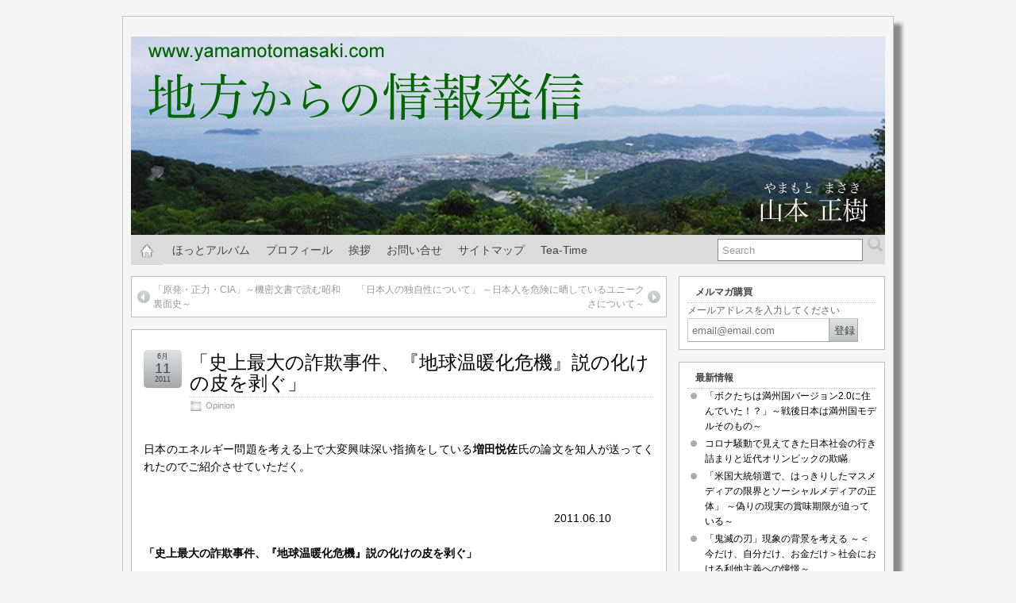

--- FILE ---
content_type: text/html; charset=UTF-8
request_url: http://www.yamamotomasaki.com/archives/594
body_size: 174649
content:
<!DOCTYPE html PUBLIC "-//W3C//DTD XHTML 1.0 Transitional//EN" "http://www.w3.org/TR/xhtml1/DTD/xhtml1-transitional.dtd">
<html xmlns="http://www.w3.org/1999/xhtml" lang="ja">

<head profile="http://gmpg.org/xfn/11">
	<meta http-equiv="Content-Type" content="text/html; charset=UTF-8" />
	<link rel="pingback" href="http://www.yamamotomasaki.com/xmlrpc.php" />

	<title>「史上最大の詐欺事件、『地球温暖化危機』説の化けの皮を剥ぐ」 | 山本正樹　オフィシャルブログ</title>
					<link rel="stylesheet" href="http://www.yamamotomasaki.com/wp-content/themes/suffusion1/style.css" type="text/css" media="all"/>
									<link rel="stylesheet" href="http://www.yamamotomasaki.com/wp-content/themes/suffusion1/skins/light-theme-gray-1/style.css" type="text/css" media="all"/>
				<!--[if lt IE 8]>
<link rel="stylesheet" href="http://www.yamamotomasaki.com/wp-content/themes/suffusion1/ie-fix.css" type="text/css" media="all" />
<![endif]-->

<!--[if lt IE 7]>
<script src="http://www.yamamotomasaki.com/wp-content/themes/suffusion1/belatedpng.js"></script>
<script>
	//Drew Diller's Belated PNG: http://dillerdesign.wordpress.com/2009/07/02/belatedpng-img-nodes-javascript-event-handling/
  	DD_belatedPNG.fix('img, .suf-widget ul li, #sidebar ul li, #sidebar-2 ul li, .sidebar-tab-content ul li, li.suf-mag-catblock-post, input, .searchform .searchsubmit, #right-header-widgets .searchsubmit, #left-header-widgets .searchsubmit, #top-bar-left-widgets .searchsubmit,  #top-bar-right-widgets .searchsubmit, submit, .searchsubmit, .postdata .category, .postdata .comments, .postdata .edit, .previous-entries a, .next-entries a, .post-nav .next a, .post-nav .previous a, .post .date, h3#comments, h3.comments, #h3#respond, h3.respond, blockquote, blockquote div');
 </script>
<![endif]-->
<link rel="alternate" type="application/rss+xml" title="山本正樹　オフィシャルブログ &raquo; フィード" href="http://www.yamamotomasaki.com/feed" />
<link rel="alternate" type="application/rss+xml" title="山本正樹　オフィシャルブログ &raquo; コメントフィード" href="http://www.yamamotomasaki.com/comments/feed" />
<link rel="alternate" type="application/rss+xml" title="山本正樹　オフィシャルブログ &raquo; 「史上最大の詐欺事件、『地球温暖化危機』説の化けの皮を剥ぐ」 のコメントのフィード" href="http://www.yamamotomasaki.com/archives/594/feed" />
<link rel='stylesheet' id='cntctfrmStylesheet-css'  href='http://www.yamamotomasaki.com/wp-content/plugins/contact-form-plugin/css/style.css?ver=3.5.1' type='text/css' media='all' />
<script type='text/javascript' src='http://www.yamamotomasaki.com/wp-includes/js/jquery/jquery.js?ver=1.8.3'></script>
<script type='text/javascript'>
/* <![CDATA[ */
var MyAjax = {"ajaxurl":"http:\/\/www.yamamotomasaki.com\/wp-admin\/admin-ajax.php"};
/* ]]> */
</script>
<script type='text/javascript' src='http://www.yamamotomasaki.com/wp-content/plugins/ajax-quick-subscribe/ajax.js?ver=3.5.1'></script>
<script type='text/javascript' src='http://www.yamamotomasaki.com/wp-content/themes/suffusion1/scripts/suffusion.js?ver=3.6.9'></script>
<script type='text/javascript' src='http://www.yamamotomasaki.com/wp-includes/js/comment-reply.min.js?ver=3.5.1'></script>
<link rel="EditURI" type="application/rsd+xml" title="RSD" href="http://www.yamamotomasaki.com/xmlrpc.php?rsd" />
<link rel="wlwmanifest" type="application/wlwmanifest+xml" href="http://www.yamamotomasaki.com/wp-includes/wlwmanifest.xml" /> 
<link rel='prev' title='「原発・正力・CIA」～機密文書で読む昭和裏面史～' href='http://www.yamamotomasaki.com/archives/588' />
<link rel='next' title='「日本人の独自性について」  ～日本人を危険に晒しているユニークさについて～' href='http://www.yamamotomasaki.com/archives/619' />
<link rel='shortlink' href='http://www.yamamotomasaki.com/?p=594' />
<link rel="alternate" media="handheld" type="text/html" href="http://www.yamamotomasaki.com/archives/594" />

<!-- Smooth Scroll by DarkWolf -->
<script type="text/javascript" src="http://www.yamamotomasaki.com/wp-content/plugins/smooth-page-scroll-to-top/files/smooth_scroll.js"></script>
<style type="text/css">@import url('http://www.yamamotomasaki.com/wp-content/plugins/smooth-page-scroll-to-top/files/smooth_scroll.css');</style>
<!-- Smooth Scroll by DarkWolf -->

<!-- Start Additional Feeds -->
<!-- End Additional Feeds -->

<!-- All in One SEO Pack 2.0 by Michael Torbert of Semper Fi Web Design[370,520] -->
<link rel="canonical" href="http://www.yamamotomasaki.com/archives/594" />
		<script type="text/javascript">

		  var _gaq = _gaq || [];
		  _gaq.push(['_setAccount', 'UA-135779393-1']);
		  _gaq.push(['_setAllowLinker', true]);
		  _gaq.push(['_trackPageview']);
		  (function() {
		    var ga = document.createElement('script'); ga.type = 'text/javascript'; ga.async = true;
		    ga.src = ('https:' == document.location.protocol ? 'https://ssl' : 'http://www') + '.google-analytics.com/ga.js';
		    var s = document.getElementsByTagName('script')[0]; s.parentNode.insertBefore(ga, s);
		  })();

		</script>
		<script type="text/javascript">
			function recordOutboundLink(link, category, action) {
				_gat._getTrackerByName()._trackEvent(category, action);
				if ( link.target == '_blank' ) return true;
				setTimeout('document.location = "' + link.href + '"', 100);
				return false;
			}
			/* use regular Javascript for this */
			function getAttr(ele, attr) {
				var result = (ele.getAttribute && ele.getAttribute(attr)) || null;
				if( !result ) {
					var attrs = ele.attributes;
					var length = attrs.length;
					for(var i = 0; i < length; i++)
					if(attr[i].nodeName === attr) result = attr[i].nodeValue;
				}
				return result;
			}

			window.onload = function () {
				var links = document.getElementsByTagName('a');
				for (var x=0; x < links.length; x++) {
					if (typeof links[x] == 'undefined') continue;
					if (typeof links[x].onclick != 'undefined') continue;
					links[x].onclick = function () {
						var mydomain = new RegExp(document.domain, 'i');
						href = getAttr(this, 'href');
						if(href && href.toLowerCase().indexOf('http') === 0 && !mydomain.test(href)) {
							recordOutboundLink(this, 'Outbound Links', href);
						}
					}
				}
			};
		</script>
<!-- /all in one seo pack -->

	<!-- CSS styles constructed using option definitions -->
	<style type="text/css">
	<!--/*--><![CDATA[/*><!--*/

body {
	background-color: #F5F5F5;
}
#wrapper {
	background:  rgb(245,245,245) ;
	/* Shadows - CSS3 for browsers that support it */
	box-shadow: 10px 10px 5px #888;
	-moz-box-shadow: 10px 10px 5px #888;
	-khtml-box-shadow: 10px 10px 5px #888;
	-webkit-box-shadow: 10px 10px 5px #888;
}

.page-template-1l-sidebar-php #wrapper {
	width: 1000px;
	max-width: 1000px;
	min-width: 1000px;
}


.page-template-1l-sidebar-php #container {
	padding-left: 275px;
	padding-right: 0px;
}
.page-template-1l-sidebar-php #main-col {
	width: 725px;
}

* html .page-template-1l-sidebar-php #main-col {
	w\idth: 695px;
}
.page-template-1l-sidebar-php .post-footer .category, .page-template-1l-sidebar-php .postdata .category {
	max-width: 450px;
}
* html .page-template-1l-sidebar-php .post-footer .category, * html .page-template-1l-sidebar-php .postdata .category {
	w\idth: expression(this.width > Math.floor((document.getElementById('main-col').offsetWidth)/2) ? '60%' : true);
}
.page-template-1l-sidebar-php .tags {
	max-width: 450px;
}
* html .page-template-1l-sidebar-php .tags {
	w\idth: expression(this.width > Math.floor((document.getElementById('main-col').offsetWidth)/2) ? '60%' : true);
}
.page-template-1l-sidebar-php #sidebar, .page-template-1l-sidebar-php #sidebar-b, .page-template-1l-sidebar-php #sidebar-shell-1 {
	width: 260px;
}
.page-template-1l-sidebar-php #sidebar.flattened, .page-template-1l-sidebar-php #sidebar-b.flattened {
	width: 258px;
}
.page-template-1l-sidebar-php #sidebar-shell-1 {
	margin-left: -100%;
	margin-right: 15px;
	left: auto;
	right: 275px;
}
.page-template-1l-sidebar-php #sidebar-2, .page-template-1l-sidebar-php #sidebar-2-b, .page-template-1l-sidebar-php #sidebar-shell-2 {
	width: 0px;
}

.page-template-1l-sidebar-php #sidebar-2.flattened, .page-template-1l-sidebar-php #sidebar-2-b.flattened {
	width: -2px;
}
.page-template-1l-sidebar-php #sidebar-shell-2 {
	margin-left: 0px;
	margin-right: 0px;
	left: auto;
	right: auto;
}

.page-template-1l-sidebar-php #sidebar-container {
	width: 275px;
}
.page-template-1l-sidebar-php .sidebar-container-left {
	right: 275px;
}
.page-template-1l-sidebar-php .sidebar-container-right {
	margin-right: -275px;
}
.page-template-1l-sidebar-php .sidebar-container-left #sidebar-wrap {
	right: auto;
}

.page-template-1l-sidebar-php #wsidebar-top, .page-template-1l-sidebar-php #wsidebar-bottom {
	width: 273px;
}

.page-template-1l-sidebar-php #sidebar-wrap {
	width: 290px;
	left: auto;
	right: auto;
}
* html .page-template-1l-sidebar-php #sidebar-wrap {
	left: auto;
	right: auto;
}
.page-template-1l-sidebar-php .sidebar-wrap-left {
	margin-left: -100%;
}
* html .page-template-1l-sidebar-php .sidebar-wrap-left, * html .page-template-1l-sidebar-php #sidebar-container.sidebar-container-left {
	margin-left: expression((document.getElementById('main-col') == null ? (document.getElementById('single-col').offsetWidth - 15 + 130) : (document.getElementById('main-col').offsetWidth - 15 + 130))*(-1)+'px');
}
.page-template-1l-sidebar-php .sidebar-wrap-right {
	margin-right: -290px;
}

* html .page-template-1l-sidebar-php #sidebar, * html .page-template-1l-sidebar-php #sidebar-b, * html .page-template-1l-sidebar-php #sidebar-shell-1 {
	w\idth: 252px;
}

* html .page-template-1l-sidebar-php #sidebar-shell-1 {
}

* html .page-template-1l-sidebar-php #sidebar-2, * html .page-template-1l-sidebar-php #sidebar-2-b, * html .page-template-1l-sidebar-php #sidebar-shell-2 {
	w\idth: -8px;
}

* html .page-template-1l-sidebar-php #sidebar-shell-2 {
}

* html .page-template-1l-sidebar-php #sidebar-container {
	w\idth: 265px;
}
.page-template-1l-sidebar-php .tab-box {
	width: 260px;
}
.page-template-1l-sidebar-php #nav-top, .page-template-1l-sidebar-php #top-bar-right-spanel {
	width: 1000px;
	max-width: none;
	min-width: 0;
}
.page-template-1l-sidebar-php #nav-top .col-control, .page-template-1l-sidebar-php #top-bar-right-spanel .col-control {
	width: 1000px;
}
.page-template-1l-sidebar-php #widgets-above-header .col-control {
	width: 1000px;
	max-width: none;
	min-width: 0;
}
.page-template-1l-sidebar-php #nav .col-control {
	width: 1000px;
}
.page-template-1r-sidebar-php #wrapper {
	width: 1000px;
	max-width: 1000px;
	min-width: 1000px;
}


.page-template-1r-sidebar-php #container {
	padding-left: 0px;
	padding-right: 275px;
}
.page-template-1r-sidebar-php #main-col {
	width: 725px;
}

* html .page-template-1r-sidebar-php #main-col {
	w\idth: 695px;
}
.page-template-1r-sidebar-php .post-footer .category, .page-template-1r-sidebar-php .postdata .category {
	max-width: 450px;
}
* html .page-template-1r-sidebar-php .post-footer .category, * html .page-template-1r-sidebar-php .postdata .category {
	w\idth: expression(this.width > Math.floor((document.getElementById('main-col').offsetWidth)/2) ? '60%' : true);
}
.page-template-1r-sidebar-php .tags {
	max-width: 450px;
}
* html .page-template-1r-sidebar-php .tags {
	w\idth: expression(this.width > Math.floor((document.getElementById('main-col').offsetWidth)/2) ? '60%' : true);
}
.page-template-1r-sidebar-php #sidebar, .page-template-1r-sidebar-php #sidebar-b, .page-template-1r-sidebar-php #sidebar-shell-1 {
	width: 260px;
}
.page-template-1r-sidebar-php #sidebar.flattened, .page-template-1r-sidebar-php #sidebar-b.flattened {
	width: 258px;
}
.page-template-1r-sidebar-php #sidebar-shell-1 {
	margin-left: 15px;
	margin-right: -275px;
	left: auto;
	right: auto;
}
.page-template-1r-sidebar-php #sidebar-2, .page-template-1r-sidebar-php #sidebar-2-b, .page-template-1r-sidebar-php #sidebar-shell-2 {
	width: 0px;
}

.page-template-1r-sidebar-php #sidebar-2.flattened, .page-template-1r-sidebar-php #sidebar-2-b.flattened {
	width: -2px;
}
.page-template-1r-sidebar-php #sidebar-shell-2 {
	margin-left: 0px;
	margin-right: 0px;
	left: auto;
	right: auto;
}

.page-template-1r-sidebar-php #sidebar-container {
	width: 275px;
}
.page-template-1r-sidebar-php .sidebar-container-left {
	right: 275px;
}
.page-template-1r-sidebar-php .sidebar-container-right {
	margin-right: -275px;
}
.page-template-1r-sidebar-php .sidebar-container-left #sidebar-wrap {
	right: auto;
}

.page-template-1r-sidebar-php #wsidebar-top, .page-template-1r-sidebar-php #wsidebar-bottom {
	width: 273px;
}

.page-template-1r-sidebar-php #sidebar-wrap {
	width: 290px;
	left: auto;
	right: auto;
}
* html .page-template-1r-sidebar-php #sidebar-wrap {
	left: auto;
	right: auto;
}
.page-template-1r-sidebar-php .sidebar-wrap-left {
	margin-left: -100%;
}
* html .page-template-1r-sidebar-php .sidebar-wrap-left, * html .page-template-1r-sidebar-php #sidebar-container.sidebar-container-left {
	margin-left: expression((document.getElementById('main-col') == null ? (document.getElementById('single-col').offsetWidth - 15 + 130) : (document.getElementById('main-col').offsetWidth - 15 + 130))*(-1)+'px');
}
.page-template-1r-sidebar-php .sidebar-wrap-right {
	margin-right: -290px;
}

* html .page-template-1r-sidebar-php #sidebar, * html .page-template-1r-sidebar-php #sidebar-b, * html .page-template-1r-sidebar-php #sidebar-shell-1 {
	w\idth: 252px;
}

* html .page-template-1r-sidebar-php #sidebar-shell-1 {
}

* html .page-template-1r-sidebar-php #sidebar-2, * html .page-template-1r-sidebar-php #sidebar-2-b, * html .page-template-1r-sidebar-php #sidebar-shell-2 {
	w\idth: -8px;
}

* html .page-template-1r-sidebar-php #sidebar-shell-2 {
}

* html .page-template-1r-sidebar-php #sidebar-container {
	w\idth: 265px;
}
.page-template-1r-sidebar-php .tab-box {
	width: 260px;
}
.page-template-1r-sidebar-php #nav-top, .page-template-1r-sidebar-php #top-bar-right-spanel {
	width: 1000px;
	max-width: none;
	min-width: 0;
}
.page-template-1r-sidebar-php #nav-top .col-control, .page-template-1r-sidebar-php #top-bar-right-spanel .col-control {
	width: 1000px;
}
.page-template-1r-sidebar-php #widgets-above-header .col-control {
	width: 1000px;
	max-width: none;
	min-width: 0;
}
.page-template-1r-sidebar-php #nav .col-control {
	width: 1000px;
}
.page-template-1l1r-sidebar-php #wrapper {
	width: 1000px;
	max-width: 1000px;
	min-width: 1000px;
}


.page-template-1l1r-sidebar-php #container {
	padding-left: 185px;
	padding-right: 185px;
}
.page-template-1l1r-sidebar-php #main-col {
	width: 630px;
}

* html .page-template-1l1r-sidebar-php #main-col {
	w\idth: 600px;
}
.page-template-1l1r-sidebar-php .post-footer .category, .page-template-1l1r-sidebar-php .postdata .category {
	max-width: 355px;
}
* html .page-template-1l1r-sidebar-php .post-footer .category, * html .page-template-1l1r-sidebar-php .postdata .category {
	w\idth: expression(this.width > Math.floor((document.getElementById('main-col').offsetWidth)/2) ? '60%' : true);
}
.page-template-1l1r-sidebar-php .tags {
	max-width: 355px;
}
* html .page-template-1l1r-sidebar-php .tags {
	w\idth: expression(this.width > Math.floor((document.getElementById('main-col').offsetWidth)/2) ? '60%' : true);
}
.page-template-1l1r-sidebar-php #sidebar, .page-template-1l1r-sidebar-php #sidebar-b, .page-template-1l1r-sidebar-php #sidebar-shell-1 {
	width: 170px;
}
.page-template-1l1r-sidebar-php #sidebar.flattened, .page-template-1l1r-sidebar-php #sidebar-b.flattened {
	width: 168px;
}
.page-template-1l1r-sidebar-php #sidebar-shell-1 {
	margin-left: 15px;
	margin-right: -185px;
	left: auto;
	right: auto;
}
.page-template-1l1r-sidebar-php #sidebar-2, .page-template-1l1r-sidebar-php #sidebar-2-b, .page-template-1l1r-sidebar-php #sidebar-shell-2 {
	width: 170px;
}

.page-template-1l1r-sidebar-php #sidebar-2.flattened, .page-template-1l1r-sidebar-php #sidebar-2-b.flattened {
	width: 168px;
}
.page-template-1l1r-sidebar-php #sidebar-shell-2 {
	margin-left: -100%;
	margin-right: 0px;
	left: auto;
	right: 185px;
}

.page-template-1l1r-sidebar-php #sidebar-container {
	width: 185px;
}
.page-template-1l1r-sidebar-php .sidebar-container-left {
	right: 185px;
}
.page-template-1l1r-sidebar-php .sidebar-container-right {
	margin-right: -185px;
}
.page-template-1l1r-sidebar-php .sidebar-container-left #sidebar-wrap {
	right: auto;
}

.page-template-1l1r-sidebar-php #wsidebar-top, .page-template-1l1r-sidebar-php #wsidebar-bottom {
	width: 353px;
}

.page-template-1l1r-sidebar-php #sidebar-wrap {
	width: 370px;
	left: auto;
	right: auto;
}
* html .page-template-1l1r-sidebar-php #sidebar-wrap {
	left: auto;
	right: auto;
}
.page-template-1l1r-sidebar-php .sidebar-wrap-left {
	margin-left: -100%;
}
* html .page-template-1l1r-sidebar-php .sidebar-wrap-left, * html .page-template-1l1r-sidebar-php #sidebar-container.sidebar-container-left {
	margin-left: expression((document.getElementById('main-col') == null ? (document.getElementById('single-col').offsetWidth - 15 + 170) : (document.getElementById('main-col').offsetWidth - 15 + 170))*(-1)+'px');
}
.page-template-1l1r-sidebar-php .sidebar-wrap-right {
	margin-right: -370px;
}

* html .page-template-1l1r-sidebar-php #sidebar, * html .page-template-1l1r-sidebar-php #sidebar-b, * html .page-template-1l1r-sidebar-php #sidebar-shell-1 {
	w\idth: 162px;
}

* html .page-template-1l1r-sidebar-php #sidebar-shell-1 {
}

* html .page-template-1l1r-sidebar-php #sidebar-2, * html .page-template-1l1r-sidebar-php #sidebar-2-b, * html .page-template-1l1r-sidebar-php #sidebar-shell-2 {
	w\idth: 162px;
}

* html .page-template-1l1r-sidebar-php #sidebar-shell-2 {
	lef\t: 200px;
	r\ight: 185px;
}

* html .page-template-1l1r-sidebar-php #sidebar-container {
	w\idth: 175px;
}
.page-template-1l1r-sidebar-php .tab-box {
	width: 170px;
}
.page-template-1l1r-sidebar-php #nav-top, .page-template-1l1r-sidebar-php #top-bar-right-spanel {
	width: 1000px;
	max-width: none;
	min-width: 0;
}
.page-template-1l1r-sidebar-php #nav-top .col-control, .page-template-1l1r-sidebar-php #top-bar-right-spanel .col-control {
	width: 1000px;
}
.page-template-1l1r-sidebar-php #widgets-above-header .col-control {
	width: 1000px;
	max-width: none;
	min-width: 0;
}
.page-template-1l1r-sidebar-php #nav .col-control {
	width: 1000px;
}
.page-template-2l-sidebars-php #wrapper {
	width: 1000px;
	max-width: 1000px;
	min-width: 1000px;
}


.page-template-2l-sidebars-php #container {
	padding-left: 370px;
	padding-right: 0px;
}
.page-template-2l-sidebars-php #main-col {
	width: 630px;
}

* html .page-template-2l-sidebars-php #main-col {
	w\idth: 600px;
}
.page-template-2l-sidebars-php .post-footer .category, .page-template-2l-sidebars-php .postdata .category {
	max-width: 355px;
}
* html .page-template-2l-sidebars-php .post-footer .category, * html .page-template-2l-sidebars-php .postdata .category {
	w\idth: expression(this.width > Math.floor((document.getElementById('main-col').offsetWidth)/2) ? '60%' : true);
}
.page-template-2l-sidebars-php .tags {
	max-width: 355px;
}
* html .page-template-2l-sidebars-php .tags {
	w\idth: expression(this.width > Math.floor((document.getElementById('main-col').offsetWidth)/2) ? '60%' : true);
}
.page-template-2l-sidebars-php #sidebar, .page-template-2l-sidebars-php #sidebar-b, .page-template-2l-sidebars-php #sidebar-shell-1 {
	width: 170px;
}
.page-template-2l-sidebars-php #sidebar.flattened, .page-template-2l-sidebars-php #sidebar-b.flattened {
	width: 168px;
}
.page-template-2l-sidebars-php #sidebar-shell-1 {
	margin-left: 0px;
	margin-right: 0px;
	left: auto;
	right: auto;
}
.page-template-2l-sidebars-php #sidebar-2, .page-template-2l-sidebars-php #sidebar-2-b, .page-template-2l-sidebars-php #sidebar-shell-2 {
	width: 170px;
}

.page-template-2l-sidebars-php #sidebar-2.flattened, .page-template-2l-sidebars-php #sidebar-2-b.flattened {
	width: 168px;
}
.page-template-2l-sidebars-php #sidebar-shell-2 {
	margin-left: 15px;
	margin-right: -185px;
	left: auto;
	right: auto;
}

.page-template-2l-sidebars-php #sidebar-container {
	width: 370px;
}
.page-template-2l-sidebars-php .sidebar-container-left {
	right: 370px;
}
.page-template-2l-sidebars-php .sidebar-container-right {
	margin-right: -370px;
}
.page-template-2l-sidebars-php .sidebar-container-left #sidebar-wrap {
	right: auto;
}

.page-template-2l-sidebars-php #wsidebar-top, .page-template-2l-sidebars-php #wsidebar-bottom {
	width: 353px;
}

.page-template-2l-sidebars-php #sidebar-wrap {
	width: 370px;
	left: auto;
	right: 370px;
}
* html .page-template-2l-sidebars-php #sidebar-wrap {
	lef\t: auto;
	righ\t: 200px;
}
.page-template-2l-sidebars-php .sidebar-wrap-left {
	margin-left: -100%;
}
* html .page-template-2l-sidebars-php .sidebar-wrap-left, * html .page-template-2l-sidebars-php #sidebar-container.sidebar-container-left {
	margin-left: expression((document.getElementById('main-col') == null ? (document.getElementById('single-col').offsetWidth - 15 + 170) : (document.getElementById('main-col').offsetWidth - 15 + 170))*(-1)+'px');
}
.page-template-2l-sidebars-php .sidebar-wrap-right {
	margin-right: -370px;
}

* html .page-template-2l-sidebars-php #sidebar, * html .page-template-2l-sidebars-php #sidebar-b, * html .page-template-2l-sidebars-php #sidebar-shell-1 {
	w\idth: 162px;
}

* html .page-template-2l-sidebars-php #sidebar-shell-1 {
}

* html .page-template-2l-sidebars-php #sidebar-2, * html .page-template-2l-sidebars-php #sidebar-2-b, * html .page-template-2l-sidebars-php #sidebar-shell-2 {
	w\idth: 162px;
}

* html .page-template-2l-sidebars-php #sidebar-shell-2 {
}

* html .page-template-2l-sidebars-php #sidebar-container {
	w\idth: 360px;
}
.page-template-2l-sidebars-php .tab-box {
	width: 353px;
}
.page-template-2l-sidebars-php #nav-top, .page-template-2l-sidebars-php #top-bar-right-spanel {
	width: 1000px;
	max-width: none;
	min-width: 0;
}
.page-template-2l-sidebars-php #nav-top .col-control, .page-template-2l-sidebars-php #top-bar-right-spanel .col-control {
	width: 1000px;
}
.page-template-2l-sidebars-php #widgets-above-header .col-control {
	width: 1000px;
	max-width: none;
	min-width: 0;
}
.page-template-2l-sidebars-php #nav .col-control {
	width: 1000px;
}
.page-template-2r-sidebars-php #wrapper {
	width: 1000px;
	max-width: 1000px;
	min-width: 1000px;
}


.page-template-2r-sidebars-php #container {
	padding-left: 0px;
	padding-right: 370px;
}
.page-template-2r-sidebars-php #main-col {
	width: 630px;
}

* html .page-template-2r-sidebars-php #main-col {
	w\idth: 600px;
}
.page-template-2r-sidebars-php .post-footer .category, .page-template-2r-sidebars-php .postdata .category {
	max-width: 355px;
}
* html .page-template-2r-sidebars-php .post-footer .category, * html .page-template-2r-sidebars-php .postdata .category {
	w\idth: expression(this.width > Math.floor((document.getElementById('main-col').offsetWidth)/2) ? '60%' : true);
}
.page-template-2r-sidebars-php .tags {
	max-width: 355px;
}
* html .page-template-2r-sidebars-php .tags {
	w\idth: expression(this.width > Math.floor((document.getElementById('main-col').offsetWidth)/2) ? '60%' : true);
}
.page-template-2r-sidebars-php #sidebar, .page-template-2r-sidebars-php #sidebar-b, .page-template-2r-sidebars-php #sidebar-shell-1 {
	width: 170px;
}
.page-template-2r-sidebars-php #sidebar.flattened, .page-template-2r-sidebars-php #sidebar-b.flattened {
	width: 168px;
}
.page-template-2r-sidebars-php #sidebar-shell-1 {
	margin-left: 0px;
	margin-right: 0px;
	left: auto;
	right: auto;
}
.page-template-2r-sidebars-php #sidebar-2, .page-template-2r-sidebars-php #sidebar-2-b, .page-template-2r-sidebars-php #sidebar-shell-2 {
	width: 170px;
}

.page-template-2r-sidebars-php #sidebar-2.flattened, .page-template-2r-sidebars-php #sidebar-2-b.flattened {
	width: 168px;
}
.page-template-2r-sidebars-php #sidebar-shell-2 {
	margin-left: -185px;
	margin-right: 15px;
	left: auto;
	right: auto;
}

.page-template-2r-sidebars-php #sidebar-container {
	width: 370px;
}
.page-template-2r-sidebars-php .sidebar-container-left {
	right: 370px;
}
.page-template-2r-sidebars-php .sidebar-container-right {
	margin-right: -370px;
}
.page-template-2r-sidebars-php .sidebar-container-left #sidebar-wrap {
	right: auto;
}

.page-template-2r-sidebars-php #wsidebar-top, .page-template-2r-sidebars-php #wsidebar-bottom {
	width: 353px;
}

.page-template-2r-sidebars-php #sidebar-wrap {
	width: 370px;
	left: auto;
	right: auto;
}
* html .page-template-2r-sidebars-php #sidebar-wrap {
	left: auto;
	right: auto;
}
.page-template-2r-sidebars-php .sidebar-wrap-left {
	margin-left: -100%;
}
* html .page-template-2r-sidebars-php .sidebar-wrap-left, * html .page-template-2r-sidebars-php #sidebar-container.sidebar-container-left {
	margin-left: expression((document.getElementById('main-col') == null ? (document.getElementById('single-col').offsetWidth - 15 + 170) : (document.getElementById('main-col').offsetWidth - 15 + 170))*(-1)+'px');
}
.page-template-2r-sidebars-php .sidebar-wrap-right {
	margin-right: -370px;
}

* html .page-template-2r-sidebars-php #sidebar, * html .page-template-2r-sidebars-php #sidebar-b, * html .page-template-2r-sidebars-php #sidebar-shell-1 {
	w\idth: 162px;
}

* html .page-template-2r-sidebars-php #sidebar-shell-1 {
}

* html .page-template-2r-sidebars-php #sidebar-2, * html .page-template-2r-sidebars-php #sidebar-2-b, * html .page-template-2r-sidebars-php #sidebar-shell-2 {
	w\idth: 162px;
}

* html .page-template-2r-sidebars-php #sidebar-shell-2 {
}

* html .page-template-2r-sidebars-php #sidebar-container {
	w\idth: 360px;
}
.page-template-2r-sidebars-php .tab-box {
	width: 353px;
}
.page-template-2r-sidebars-php #nav-top, .page-template-2r-sidebars-php #top-bar-right-spanel {
	width: 1000px;
	max-width: none;
	min-width: 0;
}
.page-template-2r-sidebars-php #nav-top .col-control, .page-template-2r-sidebars-php #top-bar-right-spanel .col-control {
	width: 1000px;
}
.page-template-2r-sidebars-php #widgets-above-header .col-control {
	width: 1000px;
	max-width: none;
	min-width: 0;
}
.page-template-2r-sidebars-php #nav .col-control {
	width: 1000px;
}
#wrapper {
	margin: 20px auto;
}
#header {
	height: 235px;
}
 #wrapper {
	width: 75%;
	max-width: 950px;
	min-width: 950px;
}

* html  #wrapper {
	width: expression(this.width > 950 ? 950 + 'px' : (this.width < 950 ? 950 + 'px' : true));
}

 #container {
	padding-left: 0px;
	padding-right: 275px;
}
 #main-col {
	width: 100%;
}

* html  #main-col {
	w\idth: 100%;
}
 .post-footer .category,  .postdata .category {
	max-width: 60%;
}
* html  .post-footer .category, * html  .postdata .category {
	w\idth: expression(this.width > Math.floor((document.getElementById('main-col').offsetWidth)/2) ? '60%' : true);
}
 .tags {
	max-width: 60%;
}
* html  .tags {
	w\idth: expression(this.width > Math.floor((document.getElementById('main-col').offsetWidth)/2) ? '60%' : true);
}
 #sidebar,  #sidebar-b,  #sidebar-shell-1 {
	width: 260px;
}
 #sidebar.flattened,  #sidebar-b.flattened {
	width: 258px;
}
 #sidebar-shell-1 {
	margin-left: 15px;
	margin-right: -275px;
	left: auto;
	right: auto;
}
 #sidebar-2,  #sidebar-2-b,  #sidebar-shell-2 {
	width: 0px;
}

 #sidebar-2.flattened,  #sidebar-2-b.flattened {
	width: -2px;
}
 #sidebar-shell-2 {
	margin-left: 0px;
	margin-right: 0px;
	left: auto;
	right: auto;
}

 #sidebar-container {
	width: 275px;
}
 .sidebar-container-left {
	right: 275px;
}
 .sidebar-container-right {
	margin-right: -275px;
}
 .sidebar-container-left #sidebar-wrap {
	right: auto;
}

 #wsidebar-top,  #wsidebar-bottom {
	width: 273px;
}

 #sidebar-wrap {
	width: 290px;
	left: auto;
	right: auto;
}
* html  #sidebar-wrap {
	left: auto;
	right: auto;
}
 .sidebar-wrap-left {
	margin-left: -100%;
}
* html  .sidebar-wrap-left, * html  #sidebar-container.sidebar-container-left {
	margin-left: expression((document.getElementById('main-col') == null ? (document.getElementById('single-col').offsetWidth - 15 + 130) : (document.getElementById('main-col').offsetWidth - 15 + 130))*(-1)+'px');
}
 .sidebar-wrap-right {
	margin-right: -290px;
}

* html  #sidebar, * html  #sidebar-b, * html  #sidebar-shell-1 {
	w\idth: 252px;
}

* html  #sidebar-shell-1 {
	lef\t: 0px;
}

* html  #sidebar-2, * html  #sidebar-2-b, * html  #sidebar-shell-2 {
	w\idth: -8px;
}

* html  #sidebar-shell-2 {
}

* html  #sidebar-container {
	w\idth: 265px;
}
 .tab-box {
	width: 260px;
}
 #nav-top,  #top-bar-right-spanel {
	width: 75%;
	max-width: 950px;
	min-width: 950px;
}
 #nav-top .col-control,  #top-bar-right-spanel .col-control {
	width: 100%;
}
 #widgets-above-header .col-control {
	width: 75%;
	max-width: 950px;
	min-width: 950px;
}
 #nav .col-control {
	width: 100%;
}

.page-template-no-sidebars-php .entry img {
	max-width: 99%;
}
* html .page-template-no-sidebars-php .entry img {
	w\idth: expression(this.width > (parseInt(document.getElementById('wrapper').offsetWidth) - 60) ? '96%' : true);
}
.page-template-no-sidebars-php .wp-caption {
	max-width: 99%;
}
* html .page-template-no-sidebars-php .wp-caption {
	w\idth: expression(this.offsetWidth > (parseInt(document.getElementById('wrapper').offsetWidth) - 60) ? '96%' : true);
}
.page-template-no-sidebars-php .entry .wp-caption img {
	max-width: 100%;
}
* html .page-template-no-sidebars-php .entry .wp-caption img {
	w\idth: expression(this.width > (parseInt(document.getElementById('wrapper').offsetWidth) - 60) ? '100%' : true);
}
.page-template-no-sidebars-php #container { padding-left: 0; padding-right: 0; }
.suf-mag-headlines {
	padding-left: 225px;
}

* html .suf-mag-headlines {
}

* html table.suf-mag-excerpts,
* html table.suf-mag-categories {
}

* html table.suf-tiles {
	w\idth: 96%;
}

.suf-mag-headline-photo-box {
	width: 225px;
	right: 225px;
}

.suf-mag-headline-block {
	width: 100%;
}

* html .suf-mag-headline-block {
	w\idth: 100%;
}

.search-results .post .date {
	display: none;
}

.search-results .title-container {
	padding-left: 0;
	padding-right: 0;
}

.search-results .post .title {
	padding-left: 0;
}

.post-footer .category,
.postdata .category{
}

.post .post-footer .comments, .post .postdata .comments {
	float: right;
}

div.page .post-footer .comments, div.page .postdata .comments {
	float: right;
}

.tags {
	float: right;
}

.post span.author {
	float: left;
	padding-right: 10px;
}

div.page span.author {
	float: left;
	padding-right: 10px;
}

#commentform textarea {
	width: 90%;
}

div.blogtitle a {
	color: #FFFFFF;
	text-decoration: none;
}

.blogtitle a:hover {
	color: #528F6C;
	text-decoration: none;
}

.description {
	color: #FFFFFF;
}


.blogtitle {
	float: left;
	text-align: left;
}

#header {
}

.description {
	display: none;
	visibility: hidden;
}

#nav ul {
	text-transform: capitalize;
}
#nav-top ul {
	text-transform: capitalize;
	float: left;
}
#slider, #sliderContent {
	height: 250px; /* important to be same as image height */
}

#featured-posts .left, #featured-posts .right {
	height: 250px;
}

.sliderImage {
	height: 250px;
}

#featured-posts .left {
	width: 250px !important;
}

#featured-posts .right {
	width: 250px !important;
}

.sliderImage div {
	background-color: #222222;
	color: #FFFFFF;
}

.sliderImage div a {
	color: #FFFFFF;
}

#featured-posts {
	border-width: 1px;
	border-style: solid;
}
.suf-mag-headlines {
	height: 250px;
}

col.suf-mag-excerpt {
	width: 33%;
}

.suf-mag-excerpt-image {
	width: 98%;
	height: 100px;
}

* html .suf-mag-excerpt-image {
	w\idth: 95%;
}

col.suf-mag-category {
	width: 33%;
}

.suf-mag-category-image {
	width: 98%px;
	height: 100px;
}

* html .suf-mag-category-image {
	w\idth: 95%px;
}

h2.suf-mag-category-title {
	text-align: left;
}

.suf-mag-categories th {
	text-align: left;
}

.suf-mag-excerpts th {
	text-align: left;
}

h2.suf-mag-excerpt-title {
	text-align: left;
}

h2.suf-mag-headlines-title {
	text-align: left;
}

.author-info img.avatar {
    float: left;
    padding: 5px;
}

#nav-top,
#top-bar-right-spanel {
	margin: 0 auto;
}

#widgets-above-header {
	width: auto;
}
#widgets-above-header .suf-widget {
	width: 100%;
	display: inline-block;
	margin: 5px 0 5px 0;
}

* html #widgets-above-header .suf-widget {
	ma\rgin: 5px 0px 5px 0px;
}

#ad-hoc-1 .suf-widget {
	width: 100%;
	display: inline-block;
	margin: 5px 0 5px 0;
}

* html #ad-hoc-1 .suf-widget {
	ma\rgin: 5px 0px 5px 0px;
}
#ad-hoc-2 .suf-widget {
	width: 100%;
	display: inline-block;
	margin: 5px 0 5px 0;
}

* html #ad-hoc-2 .suf-widget {
	ma\rgin: 5px 0px 5px 0px;
}
#ad-hoc-3 .suf-widget {
	width: 100%;
	display: inline-block;
	margin: 5px 0 5px 0;
}

* html #ad-hoc-3 .suf-widget {
	ma\rgin: 5px 0px 5px 0px;
}
#ad-hoc-4 .suf-widget {
	width: 100%;
	display: inline-block;
	margin: 5px 0 5px 0;
}

* html #ad-hoc-4 .suf-widget {
	ma\rgin: 5px 0px 5px 0px;
}
#ad-hoc-5 .suf-widget {
	width: 100%;
	display: inline-block;
	margin: 5px 0 5px 0;
}

* html #ad-hoc-5 .suf-widget {
	ma\rgin: 5px 0px 5px 0px;
}
#nav {
	margin: 0 auto;
	width: 100%;
}

col.suf-tile {
	width: 100%;
}

.suf-tile-image {
	width: 95%;
	height: 100px;
}

* html .suf-tile-image {
	w\idth: 95%;
}

h2.suf-tile-title {
	text-align: left;
}

div.booklisting img,
div.bookentry img {
	width: 108px;
	height: 160px;
}

div.bookentry .stats {
	width: 142px;
}

div.bookentry .review {
	width: -88px;
}

* html div.bookentry .review {
	w\idth: -108px;
}

col.nr-shelf-slot {
	width: 25%;
}

#nav, #nav.continuous {
	background:  rgb(219,219,219) ;
	color:#C7C7C7;font-family:Arial, Helvetica, sans-serif;font-weight:normal;font-style:normal;font-variant:normal;font-size:14px;
		border-top: none;
	border-right: none;
	border-bottom: none;
	border-left: none;
}
#nav ul li, #nav ul li a, #nav.continuous ul li, #nav.continuous ul li a,
#nav ul ul li, #nav ul ul li a, #nav ul ul a.drop, #nav.continuous ul ul li, #nav.continuous ul ul li a, #nav.continuous ul ul a.drop {
	background:  rgb(219,219,219) ;
	color:#444444;font-family:Arial, Helvetica, sans-serif;font-weight:normal;font-style:normal;font-variant:normal;font-size:14px;
		border-top: none;
	border-right: none;
	border-bottom: none;
	border-left: none;
}
#nav ul li a:visited, #nav ul ul li a:visited, #nav ul ul a.drop:visited, #nav.continuous ul li a:visited, #nav.continuous ul ul li a:visited, #nav.continuous ul ul a.drop:visited {
	background:  rgb(219,219,219) ;
	color:#444444;font-family:Arial, Helvetica, sans-serif;font-weight:normal;font-style:normal;font-variant:normal;font-size:14px;
		border-top: none;
	border-right: none;
	border-bottom: none;
	border-left: none;
}
#nav li a:hover, #nav ul li a:hover, #nav ul ul li a:hover, #nav ul ul ul li a:hover, #nav ul ul ul ul li a:hover, #nav ul ul ul ul ul li a:hover, #nav ul ul ul ul ul ul li a:hover,
#nav ul ul ul ul ul ul ul li a:hover, #nav :hover > a, #nav ul ul :hover > a, #nav ul ul :hover > a.drop, #nav ul ul a.drop:hover, #nav .current_page_item a:hover,
#nav.continuous ul li a:hover, #nav.continuous ul ul li a:hover, #nav.continuous ul ul ul li a:hover, #nav.continuous ul ul ul ul li a:hover,
#nav.continuous :hover > a, #nav.continuous ul ul :hover > a, #nav.continuous ul ul :hover > a.drop, #nav.continuous ul ul a.drop:hover, #nav.continuous .current_page_item a:hover,
#nav.continuous ul ul ul ul ul li a:hover, #nav.continuous ul ul ul ul ul ul li a:hover, #nav.continuous ul ul ul ul ul ul ul li a:hover {
	background:  rgb(204,204,204) ;
	color:#444444;font-family:Arial, Helvetica, sans-serif;font-weight:normal;font-style:normal;font-variant:normal;font-size:14px;
		border-top: none;
	border-right: none;
	border-bottom: none;
	border-left: none;
}
#nav ul li a:active, #nav a:active, #nav ul li.current_page_item a, #nav ul li.current-cat a, #nav ul li.current-menu-item a,
#nav.continuous ul li a:active, #nav.continuous a:active, #nav.continuous ul li.current_page_item a, #nav.continuous ul li.current-cat a, #nav.continuous ul li.current-menu-item a {
	background:  rgb(219,219,219) ;
	color:#444444;font-family:Arial, Helvetica, sans-serif;font-weight:normal;font-style:normal;font-variant:normal;font-size:14px;
		border-top: none;
	border-right: none;
	border-bottom: none;
	border-left: none;
}
.attachment object.audio { width: 300px; height: 30px; }
.attachment object.application { width: 300px; }
.attachment object.text { width: 300px; }
.attachment object.video { width: 300px; height: 225px; }
.sidebar-container-left #sidebar-shell-1 { float: left; margin-left: 0; margin-right: 15px; right: auto; }
.sidebar-container-left #sidebar-shell-2 { float: left; margin-left: 0; margin-right: 15px; right: auto;}
.sidebar-container-right #sidebar-shell-1 { float: right; margin-right: 0; margin-left: 15px; right: auto; left: auto; }
.sidebar-container-right #sidebar-shell-2 { float: right; margin-right: 0; margin-left: 15px; right: auto; left: auto;}
.sidebar-wrap-right #sidebar-shell-1 { float: right; margin-left: 0; margin-right: 0;}
.sidebar-wrap-right #sidebar-shell-2 { float: right; margin-right: 15px; margin-left: 0;}
.sidebar-wrap-left #sidebar-shell-1 { float: left; margin-left: 0; margin-right: 0;}
.sidebar-wrap-left #sidebar-shell-2 { float: left; margin-left: 15px; margin-right: 0;}
.sidebar-container-left #sidebar-wrap { margin-left: 0; margin-right: 0; left: auto; right: auto; }
.sidebar-container-right #sidebar-wrap { margin-left: 0; margin-right: 0; left: auto; right: auto; }
#sidebar-container .tab-box { margin-left: 0; margin-right: 0; }
#sidebar-container.sidebar-container-left { margin-left: -100%; }
.sidebar-container-left .tab-box { float: left; }
.sidebar-container-right .tab-box { float: right; }
* html #sidebar-container #sidebar-shell-1, * html #sidebar-container #sidebar-shell-2 { lef\t: auto; r\ight: auto; }
* html .sidebar-container-left #sidebar-wrap, * html .sidebar-container-right #sidebar-wrap { lef\t: auto; r\ight: auto; }
	/*]]>*/-->
	</style>
	<!-- /CSS styles constructed using option definitions -->
	<!-- Custom CSS stylesheets linked through options -->
	<!-- /Custom CSS stylesheets -->

</head>
<body class="single single-post postid-594 single-format-standard">
        <script type='text/javascript'>
        //Menu effects
        var suf_nav_delay = 500;
        var suf_nav_effect = "fade";
        var suf_navt_delay = 500;
        var suf_navt_effect = "fade";
        var suf_jq_masonry_enabled = "enabled";
    </script>
				<div id="wrapper" class="fix">
					<div id="header-container" class="fix">
				    <div id="header" class="fix">
	   		<div class="blogtitle"><a href="http://www.yamamotomasaki.com"><img src='http://www.yamamotomasaki.com/img/top-page.png' alt='山本正樹　オフィシャルブログ'/></a></div>
   		<div class="description">事実を事実として、受け入れ、先を見越す</div>
    </div><!-- /header -->
 	<div id="nav" class="tab fix">
		<div class='col-control'>
<ul class='sf-menu'>

					<li ><a href='http://www.yamamotomasaki.com'><img src='http://www.yamamotomasaki.com/wp-content/themes/suffusion1/images/home-light.png' alt='Home' class='home-icon'/></a></li><li class="page_item page-item-463"><a href="http://www.yamamotomasaki.com/hot-album">ほっとアルバム</a></li>
<li class="page_item page-item-20"><a href="http://www.yamamotomasaki.com/profile">プロフィール</a></li>
<li class="page_item page-item-51"><a href="http://www.yamamotomasaki.com/greeting">挨拶</a></li>
<li class="page_item page-item-48"><a href="http://www.yamamotomasaki.com/contact">お問い合せ</a></li>
<li class="page_item page-item-65"><a href="http://www.yamamotomasaki.com/sitemap">サイトマップ</a></li>
	<li class="cat-item cat-item-4"><a href="http://www.yamamotomasaki.com/archives/category/tea-time" >Tea-Time</a>
</li>

</ul>
		<!-- right-header-widgets -->
		<div id="right-header-widgets" class="warea">
		
<form method="get" class="searchform" action="http://www.yamamotomasaki.com/">
	<input type="text" value="Search" name="s" class="searchfield" onfocus="if (this.value == 'Search') {this.value = '';}" onblur="if (this.value == '') {this.value = 'Search';}" />
	<input type="submit" class="searchsubmit" value="" name="searchsubmit" />
</form>
		</div>
		<!-- /right-header-widgets -->
		</div><!-- /col-control -->
	</div><!-- /nav -->
			</div><!-- //#header-container -->
			<div id="container" class="fix">
				    <div id="main-col">
  	<div id="content">
	<div class='post-nav'>
	<table>
		<tr>
			<td class='previous'><a href="http://www.yamamotomasaki.com/archives/588" rel="prev">「原発・正力・CIA」～機密文書で読む昭和裏面史～</a></td>
			<td class='next'><a href="http://www.yamamotomasaki.com/archives/619" rel="next">「日本人の独自性について」  ～日本人を危険に晒しているユニークさについて～</a></td>
		</tr>
	</table>
	</div>
	<div class="post-594 post type-post status-publish format-standard hentry category-opinion" id="post-594">
		<div class='title-container fix'>
			<div class="title">
				<h1  class="posttitle"><a href='http://www.yamamotomasaki.com/archives/594' class='entry-title' rel='bookmark' title='「史上最大の詐欺事件、『地球温暖化危機』説の化けの皮を剥ぐ」' >「史上最大の詐欺事件、『地球温暖化危機』説の化けの皮を剥ぐ」</a></h1>
				<div class="postdata fix">
			<span class="category"><a href="http://www.yamamotomasaki.com/archives/category/opinion" title="Opinion の投稿をすべて表示" rel="category tag">Opinion</a></span>
				</div><!-- /.postdata -->
			</div><!-- /.title -->
			<div class="date"><span class="month">6月</span> <span class="day">11</span><span class="year">2011</span></div>
		</div><!-- /.title-container -->
		<div class="entry-container fix">
			<div class="entry fix">
<p>
<p id="top" />日本のエネルギー問題を考える上で大変興味深い指摘をしている<strong>増田悦佐</strong>氏の論文を知人が送ってくれたのでご紹介させていただく。<br />
<br />
<table border="0" cellspacing="0" cellpadding="0">
<tbody>
<tr>
<td width="490" valign="top"> <br />
<br />
<strong>「史上最大の詐欺事件、『地球温暖化危機』説の化けの皮を剥ぐ」　</strong><br />
<br />
<table border="0" cellspacing="0" cellpadding="0">
<tbody>
<tr>
<td width="490" valign="top"> <br />
</td>
</tr>
</tbody>
</table>
<strong>　</strong><br />
</td>
<td width="11" valign="top">　　　 <br />
</td>
<td width="127" valign="top">2011.06.10<br />
</td>
</tr>
</tbody>
</table>
<strong>だれがなぜ、こんな大がかりな詐欺を仕組んだのか</strong><strong> </strong><br />
<br />
<br />
カナダ人地球物理学者ノーム・カルマノビッチは、気候変動に関する政府間パネル（IPCC）に群がる御用学者ではない。また、半分引退したような生活をしている彼は、この問題について少数派として声を上げたら科学者としてのキャリアにドロを塗られるなどということはちっとも恐れていない。<strong>彼は、まちがった「環境政策」のおかげで国際的な食糧危機が急拡大していることを深く憂慮している。</strong>そして、御用学者とちがって、京都議定書のインチキぶりもはっきり弾劾している。<br />
<br />
人間が二酸化炭素の排出量を増やしすぎたことが地球温暖化の原因だと言い始めたのは、1988年にアメリカ航空宇宙局（NASA）に採用されたジェームズ・ハンセンという若手科学者だった。この熱心な気象モデル作成屋は、アメリカ議会で「もし今のまま近代産業がハイペースで石炭やガソリンを燃やしつづけたら、人類はこの地球を殺してしまうだろう」と証言した。<br />
　カルマノビッチによれば、「これだけ大騒ぎをしている問題としては非常に奇妙なことだが、地球が温暖化しているという主張を支持する証拠としては、気象モデルたった一つしか使われたことがない」そうだ。しかも、そのモデルは簡単に言えば、「二酸化炭素の排出量増加と地球上の大気温の上昇には、強い相関性がある」というだけのものなのだ。<br />
下に示すのが、そのたった一つのモデルだ。<br />
<br />
<a href="http://www.yamamotomasaki.com/wp-content/uploads/2011/06/3189079a22b0e71f8de39464d0d9a93c.jpg"><img class="aligncenter size-full wp-image-595" title="気候変化への貢献要因" src="http://www.yamamotomasaki.com/wp-content/uploads/2011/06/3189079a22b0e71f8de39464d0d9a93c.jpg" alt="" width="640" height="480" /></a><br />
<br />
出所：フリー百科事典『Wikipedia』、「温室効果」のエントリーから転載<br />
　<br />
<br />
　今の時代に経済学を研究しようとする学者の卵は、必ず数量モデルの作り方について訓練を受ける。そして、相関性を検証する回帰分析は、数ある数量モデルの中でもいちばんひんぱんに使われる。<strong>だが、このモデルを使う前に教えこまれるのは、「相関性の存在を証明できたとしても、それは因果関係を立証したことにはならないし、ましてやどちらが原因でどちらが結果かを決めることはできない」ということだ。</strong><strong><br />
</strong>　そして、ジェームズ・ハンセンを始めとするIPCCを牛耳る自然科学者たちは、数量モデルの特徴や限界について、根が文科系の経済学者の卵たちよりずっとよく知っているはずだ。ところが、彼らが拠りどころとするたった一つの回帰分析モデルは、このできるはずのない「因果関係の存在」と、「二酸化炭素の排出のほうが原因で温暖化は結果だ」という結論をあたかも論証しているかのように悪用されているのだ。<br />
　二酸化炭素が温暖化の原因とされる理論的根拠は「温室（ガス）効果」と呼ばれる現象だ。ふつうは、地球に入ってくるエネルギー量と地球から出ていくエネルギー量は均衡を保っていて、大気温も変動したりしない。だが、大気中に特定の気体（ガス）が増えると、熱を発散することを妨害することによって温室内の気温が高く保たれるように大気温を高止まりさせてしまう。<br />
「こうしたやっかいな性質を持った気体による大気温上昇効果を調べると、水（水蒸気・雲）が90パーセント、二酸化炭素が数パーセントの影響をおよぼしている」というのが、気象学者たちの多数派見解だ。目一杯二酸化炭素の影響を重視する少数派の見解でも、水が66～85パーセント、二酸化炭素が9～26パーセントとなっている。<br />
<br />
　当然、温室効果を真剣に憂慮するなら、二酸化炭素の発生より水の循環が大気温に及ぼす影響のほうを重視すべきだろう。ところが、「二酸化炭素＝地球温暖化の元凶」説の支持者たちは、じつに奇妙な論理の歪曲でこの当然の結論を拒絶する。<br />
「水が水蒸気というかたちで大気中に存在する期間は平均で10日間と短く、また人為的に水蒸気の発生量を増やしたり、減らしたりしても、自然に逆方向のメカニズムが働いて人為的な増減を打ち消してしまう。だから、水の循環は無視しても構わない。それに比べて、二酸化炭素はいったん発生すると5～200年も大気中にとどまると想定されるので、こっちが温暖化の元凶に違いない」という論理なのだ。<br />
<br />
読者のみなさんは、この論理のどこにトリックが隠されているか、お分かりになっただろうか?　まず、何が論争の焦点なのか、思い出していただきたい。仮に地球は本当に温暖化しているとして（それ自体、紛糾している論点なので、あとでくわしく検討する）、それはいったい人為的な要因によるのか、自然の循環の一局面にすぎないのか、というのが核心のはずだ。<br />
　ところが、「人間が水蒸気の排出量を増やしても、自然に減少させるメカニズムがあるから問題とする必要はない。でも、一度二酸化炭素の排出量を増やすと長期間残留するからこっちが元凶に違いない」という論理は、自然の循環ではなく人為的に増減させたものが原因だと決めつけている。つまり、証明しなければならない「人為的原因説」を前提に使って、真犯人探しをしているのだ。<br />
<br />
「10日間で消えてしまうものなら心配する必要はないが、消えてしまうまで5年から200年もかかるものなら大変だ」、というのは、あくまでも寿命がたかだか70～80年の人間の感覚だ。自然にとっては、フィードバックサイクルが10日だろうと、200年だろうとなんの違いもない。<br />
「いや、そんな悠長なことを言っても、その200年のうちに地球が焦熱地獄になって人っ子ひとり住めなくなっていたら、どう責任を取るのか」と息巻く向きもいらっしゃるかもしれない。そういう方々は、地球温暖化危機を声高に叫びたてている連中がどの程度気温が上がると言い張っているのか、ご存じだろうか？<br />
<br />
　おそろしく過激で、およそ実証データとは合致しないデタラメを言う連中でさえ、想定しているのはせいぜい1世紀で2二度の大気温上昇だ。ちょっと大げさという程度にとどまっている連中は、1世紀で1度上がると主張している。上にご紹介したグラフをご自分の眼で確かめていただきたいが、自然科学的に検証できるかぎりで順当な予測は1世紀に0.5～0.6度の上昇といったところだ。<br />
1世紀に0.5～0.6度の気温上昇というのは、400～500年続けば人間も差を実感するだろうが、それも医療技術が急速に進んで突然人間の寿命がそこまで伸びたらという、ありえないような仮定の上での話だ。7、80年から、そうとうがんばっても100年くらいまでしか生きられない人間としては、生まれたときと死ぬときの大気温の差が実感できるのはよほど気候に鋭敏な感覚を持った人だけだろう。<br />
　いったい、どこを押せばこの程度の変化で、「地球が滅亡する」とか、「人類が死に絶える」とかの極端に悲観的なシナリオを振りかざすことができるのか、本当に不思議だ。やっぱりこれは、太平無事な安全圏でぬくぬく暮らしている人間ほど怖い話を聞きたがるという、太古の昔からの人間の習性に迎合した「エンターテイメントとしての悲観論」なのかもしれない。<br />
　地球の大気温は、ハンセンが予測したような急上昇を示さなかった。それどころか、世界中に5つしかない地球全体の気象に関するデータベースは、過去10年間に化石燃料を燃やして人類が発生させた二酸化炭素の量は記録的な上昇を示したにもかかわらず、地球上の大気温にはまったく上昇の兆候は見られなかったことを示している。<br />
<br />
<a href="http://www.yamamotomasaki.com/wp-content/uploads/2011/06/984cc1e70e9a0b1c2233e8230119448c.jpg"><img class="aligncenter size-full wp-image-596" title="世界的に低下している大気温" src="http://www.yamamotomasaki.com/wp-content/uploads/2011/06/984cc1e70e9a0b1c2233e8230119448c.jpg" alt="" width="640" height="480" /></a><br />
出所：ブログサイト『Climate Realistic Article』2009年5月20日のエントリーから転載<br />
<br />
<br />
　いちばん直近の小氷河期が終わったのは、1830年代だった。それ以降、地球の大気温は100年間で約0.5度ずつ上昇している。もちろん、1830年代というのは、やっと石炭焚きの蒸気機関利用が本格化しはじめた時期で、人為的に排出される二酸化炭素の量は、1900年代以降のガソリンエンジン搭載の自動車が普及した時期よりはるかに少なかった。<br />
　ようするに、100年で0.5度の温暖化は人間のすることとは無関係に進む温暖化・寒冷化をくり返すサイクル上の動きとして認知されているのだ。最近の温暖化論者たちが騒ぎ立てている100年間で0.6度の大気温上昇のうち、人為的な影響を原因とする分は最大でも0.1度分だけということになる。<br />
<strong>　そして、実証データは、温暖化と寒冷化のサイクルが二酸化炭素の排出レベルとはまったく無関係に起きていたことを示している。具体的には、</strong><strong>1900</strong><strong>～</strong><strong>42</strong><strong>年までは二酸化炭素がたった</strong><strong>14</strong><strong>パーセントしか増えていないのに大気温は</strong><strong>0.5</strong><strong>度も上昇していた。その後、</strong><strong>1942</strong><strong>～</strong><strong>75</strong><strong>年の</strong><strong>33</strong><strong>年間では、二酸化炭素が通算で</strong><strong>500</strong><strong>パーセントも伸びたのに、大気温は</strong><strong>0.2</strong><strong>度下がっていたのだ。</strong><strong><br />
</strong><br />
　20世紀のうちで、地球温暖化危機論者が言うとおりに、二酸化炭素排出量が大幅に増えて、大気温も上がった時期は1975～98年の23年間だけだった。この期間には、二酸化炭素の排出量が激増を続ける一方、大気温は0.6度上がっていた。だが、20世紀全体の通算ではどうかというと100年ものときが経ったというのに、やっぱり大気温は0.5パーセントしか上昇していない。<br />
それだけではない。続く1998～2009年の11年間で、地球上の大気温は1975年から1998年に達成した0.6度の上昇を全部吐き出してしまったのだ。具体的に言うと、1998年には1979～98年の平均値より0.8度高かった大気温が、2009年には平均値よりわずか0.2度高いだけになってしまった。この点も、上のグラフで確かめることができる。<br />
あまりにも変化が激しいので、2002年以降を切り取ったグラフも掲載しておこう。<br />
<br />
<a href="http://www.yamamotomasaki.com/wp-content/uploads/2011/06/984cc1e70e9a0b1c2233e8230119448c.jpg"></a><a href="http://www.yamamotomasaki.com/wp-content/uploads/2011/06/08c59e1c9e65ade10f554d27c771a9b4.jpg"><img class="aligncenter size-full wp-image-597" title="世界平均気温" src="http://www.yamamotomasaki.com/wp-content/uploads/2011/06/08c59e1c9e65ade10f554d27c771a9b4.jpg" alt="" width="640" height="480" /></a><br />
<br />
出所：同上<br />
何がいちばん大きく変わっていたのかというと、それまで増加傾向を維持していた太陽の黒点活動が2000～02年をピークに激減に転じたということだろう。地球から観察できる黒点の数は、2000～02年には100から175にのぼっていたが、2009年末から2010年初めにはほぼゼロまで落ちこんでしまった。<br />
<br />
<a href="http://www.yamamotomasaki.com/wp-content/uploads/2011/06/99171a7b540115e4d35099073847cbdb.jpg"><img class="aligncenter size-full wp-image-598" title="太陽黒点数" src="http://www.yamamotomasaki.com/wp-content/uploads/2011/06/99171a7b540115e4d35099073847cbdb.jpg" alt="" width="640" height="480" /></a><br />
<br />
出所：ブログサイト『Market Oracle』、2011年3月30日のエントリーから転載<br />
<br />
　太陽の表面では、つねに水素をヘリウムに変換する爆発が起きている。そして、この爆発は磁気嵐をともなう。その磁気嵐のつむじに当たるのが太陽表面に出る黒点なのだ。つまり、地球上で観察できる黒点が多いということは、太陽表面での水素→ヘリウム変換が活発だし、黒点が少なければ不活発だということになる。当然のことながら、水素→ヘリウム変換が活発なら地球上に降り注ぐ放射熱の量も多いし、不活発なら少ないわけだ。<br />
　最近になって、ようやくIPCC系の気象学者たちも、渋々ながら1998年に彼らが騒ぎ立てていた「人類滅亡の日」を呼び寄せるような大気温変化はまったく起きなかったことを認めはじめた。しかし、<strong>地球が温暖化から寒冷化に転じてからすでに</strong><strong>9</strong><strong>年も経つというのに、「人為的な地球温暖化」を唱える御用学者には科学者としての使命感も良心も、かけらさえ見受けられない。</strong><br />
カルマノビッチは、特定の気象学者グループが基本的な倫理を踏み外し、京都議定書を人類全体に対する犯罪に貶(おとし)めてしまったと糾弾している。その論文を読めば、この一見大げさな主張が実はしっかりした根拠のある議論だと納得できる。二酸化炭素排出量を増やさない自動車燃料という触れこみで大々的に推進されたバイオエタノールを抽出するために、世界中で膨大な量の穀物が食料から燃料へと転換されているからだ。<br />
いったん牛の群れの大暴走のような事態が起きてしまうと、止める手立てはない。今や本来なら食料を収穫するための何百万エーカーもの農地が、世界の食料市場から取り下げられて、燃料市場に振り向けられてしまっているのだ。<br />
　国連の「専門家」たちによると、きたるべき理想郷（ユートピア）では、バイオ燃料が既存燃料よりずっときれいで、動植物に優しい燃料になっているはずだということになる。深刻なのは、世界各国の政府がこの作り話を承認してしまったことだ。<br />
　カルマノビッチの表現によれば、「これは科学的な分析の上での、ささいなまちがいではない。なぜなら、このインチキな国連京都議定書が命ずるとおりに、燃料用に850憶リットルのエタノールをつくるために、世界中で生産された穀物のうち6.5パーセントが食料供給から取り下げられてしまうからだ」ということになる。彼の衝撃的な結論を聞いてみよう。<br />
<strong>「世界的な食糧供給から取り下げられたのは、主食になるような基本的な穀物ばかりだ。世界で</strong><strong>66</strong><strong>億人の人口のうち、裕福な連中にとっては〈穀物価格がだいぶ高くなったな〉程度のことですむだろう。だが、貧乏な人たちはこれで飢え死にすることだってある。だからこそ、京都議定書は、本当に人類に対する犯罪なのだ。そして、この犯罪の根拠となるエセ科学をでっち上げてきた連中も、この人類に対する犯罪の共犯者なのだ」</strong><br />
これはまた、アメリカ人の倫理を問いただす問題でもある。なぜなら、世界中でアメリカがいちばん大量に食料供給を減らして燃料用エタノールに変換するという愚行をくり広げているからだ。つまり、アメリカは人類に対する犯罪の主犯格なのだ。食料として消費すべき穀物からエタノールをつくっているうちのなんと39.7パーセントが、アメリカでのエタノール生産なのだ。<br />
下の表で、最新の実績になる2010年の数値を見ると、世界中で生産された189億3400万ガロンのエタノール燃料のうち、アメリカの生産量は75憶1800万ガロンで、39.7パーセントのシェアとなっている。<br />
<br />
<a href="http://www.yamamotomasaki.com/wp-content/uploads/2011/06/4660e7751e962bab2a09b93530b36c0a.jpg"><img class="aligncenter size-full wp-image-599" title="エタノール生産量" src="http://www.yamamotomasaki.com/wp-content/uploads/2011/06/4660e7751e962bab2a09b93530b36c0a.jpg" alt="" width="640" height="480" /></a><br />
出所：当サイトに2011年5月25日に掲載されたボブ・ホウイ「統制主義者の啓示が悪夢に変わるとき」エントリーから転載<br />
<br />
　この問題で本当にやりきれない思いがするのは、「バイオエタノールは自動車を運転しながら二酸化炭素の排出量を減らすことで、地球環境の改善に貢献できる」というあまりにも虫のよすぎる話を欧米の富裕な連中が信じこむための免罪符として、まったくのムダなエネルギー浪費を正当化しているというところにある。<br />
まず、バイオエタノールとして自動車燃料に使えるエネルギー量は、バイオエタノールをつくるために使った化石燃料のエネルギー量より確実に少なくなる。とうもろこしなどの穀物からバイオエタノールをつくる過程で必要なエネルギー量は、かろうじてバイオエタノールとして使えるエネルギー量より小さい。つまり、エネルギー収支はなんとか黒字という建前になっている。<br />
だが、この計算には穀物を栽培して収穫するまでに必要なトラクターや、コンバインや、肥料・害虫駆除剤散布用の小型飛行機の燃料代は入っていない。これを入れれば、バイオエタノールとして使えるエネルギー量よりはるかに大量の化石燃料のエネルギー源を投入してバイオエタノールをつくるという愚行を演じていることは確実だ。<br />
　さらに、ブラジルだけで生産されているバイオエタノール100パーセントでも、ガソリン100パーセントでも燃料に使える完全両用車をのぞけば、バイオエタノールをガソリンに混ぜられる比率は非常に低い。アメリカでは10パーセントまで、日本では3パーセントまでと法律で決められている。アメリカでさえ、「環境に貢献しているんだから、おおっぴらに乗り回していいんだ」と思って、それまでより1割長距離走行すれば、ガソリンの節約にさえならないのだ。<br />
　しかも、とうもろこしのバイオエタノールへの変換には、世界中で実施されている再生可能エネルギーへの補助金中で最高額という、2009年時点で77億ドル（1ドル80円換算で6160億円）もの優遇措置が講じられている。バイオエタノールをガソリンと混合して自動車に使うと、ガソリンだけよりも費用がかかるにもかかわらず、税制上も優遇されているのだ。その結果、バイオエタノールは製油業界にとって大きな儲け口になっている。<br />
<br />
2010年の実績見込みではアメリカで生産されたとうもろこしの41パーセントをバイオエタノールに変換したことになるが、これはじつに全世界のとうもろこし生産量の15パーセントに当たる。これだけ膨大な量のとうもろこしが、アメリカのカードライバーが「自動車を運転しながら環境保護にも貢献している」という自己満足ないし見栄のために、食料供給から取り下げられてしまったのだ。<br />
　<strong>おまけに、このバカバカしいほど気前のいい補助金を出させた張本人、アル・ゴアは「自分が大統領になりたいという野心を満足させるために出した補助金だったが、結果的には大失敗だった」と、ほとぼりも冷めてから正直に認めている。キプロスの有力銀行の後援で、2010年11月にアテネで開催された「グリーンエネルギー・ビジネス会議」で講演したゴアは、以下のように述べている。<br />
<br />
「私の見るところ、第一世代植物エタノールへの補助はまちがいだった。エネルギー変換効率は、ベストのコンディションのもとでも、非常に低かった」<br />
<br />
「バイオ燃料需要が食物としての需要と競合することによって農作物価格が上昇したのは、掛け値なしの真実だ」<br />
<br />
「こういうプログラムがいったん実施されてしまうと、何がなんでも存続させようとする業界団体のロビー活動を克服して廃止するのはとてもむずかしくなる」<br />
<br />
「私がこの政策に賛成するというまちがいを犯した理由は、選挙区のテネシー州の農民たちの動向を特に注視していたことと、大統領選出馬を控えてアイオワ州の農民たちには特別な愛着を感じていたことだ」<br />
<br />
最初の三つの引用については、「お前よく今ごろになって、こんなことをシレっと言ってのけるな。腹を切るとか、首をくくるとかして責任とれよ」とどやしつけたくなると言う以外にコメントの必要はないだろう。最後の引用だけ、ちょっと説明しておこう。<br />
<br />
例年、民主党公認の大統領候補選出については、アイオワ州民主党幹部会の投票結果が大きな影響をおよぼす。しかも、アイオワ州は典型的な農業州だ。当然、農民票を取りやすい政策を打ち出した候補が有利になる。そこで、民主党公認の大統領候補になりたいという野心を抱く候補は、アイオワ州の民主党幹部会投票の直前に、なるべく農民に好意的な政策を打ち出す傾向がある。<br />
<br />
</strong>つまり、アル・ゴアは大統領になるための票を買うという目的で、表向きは環境保護、じつは農民の歓心を買うためのとうもろこし価格支持政策を取ったというわけだ。そんなことは当人が告白しなくても、見る人が見ればかんたんに推理できる。だが、燃料需要を増やせば、食料需要と競合して価格を上げる、したがって最貧国で餓死者が何千人、何万人という規模で増えることまで分かった上でやったと堂々と言ってのける神経は大したものだ。<br />
<br />
2000年のドットコム・バブル崩壊に際して、徹底的に潰すべきだったバブルを延命させるために、サブプライム・ローン証券化商品という劇薬をばら撒いておいて、「あのときはそれが正しいと思っていたが、結果としてまちがいだった」と言って平然としているアラン・グリーンスパンといい勝負の鉄面皮だ。<br />
<br />
ヨーロッパ各国は、いろいろ文句は付けるが、実態としては完全にアメリカのエピゴーネン（ものまね屋）に成り果てている。まるで立派なことでもしているように、「EUの再生可能エネルギー政策が計画する量のエタノール燃料を生産するための増産努力は、2011年が正念場だ」と呼号している。この1年間で、ヨーロッパ諸国だけで五四億リットルのエタノールを生産する計画だが、これは2010年比15パーセント増なのだ。<br />
<br />
<a href="http://www.yamamotomasaki.com/wp-content/uploads/2011/06/27a0f19f02200e233297768cfe41de7f.jpg"><img class="aligncenter size-full wp-image-600" title="エタノール生産統計" src="http://www.yamamotomasaki.com/wp-content/uploads/2011/06/27a0f19f02200e233297768cfe41de7f.jpg" alt="" width="640" height="480" /></a><br />
<br />
出所：同所から転載<br />
<br />
　世界再生可能燃料連盟は、国際的にバイオ燃料の普及促進政策を推進しているため、現在44ヵ国のバイオ燃料生産の65パーセントに関与している。この大メシ食らいの事業分野に成長の可能性があると考えているのだろうが、その思惑どおりにバイオ燃料生産が急成長を続けたとしたら、その分だけ、世界中で餓死者が増えることになるだろう。しかも、この政策を推進した張本人が認めているように、エネルギー効率はすさまじく悪いのだ。<br />
　アメリカ国民は、この「グリーン・エネルギーが地球を救う」というキャンペーンが骨折り損のくたびれ儲けに終わるという冷酷な現実にぶち当たりつつある。政府が風力発電や太陽光発電への補助金を大盤振る舞いするようになってから、通常の火力発電所建設計画は大幅に減速している。そのため電力代はうなぎ登りに上がっているが、消費者にとってはピーク時の電力供給能力はちっとも増えていない。<br />
<br />
アメリカが直面する倫理的問いかけは、次のとおりだ。<br />
<br />
もしアメリカ政府が本当に国民の利益を守ろうとするなら、エネルギー関連でもっとも良い投資は、天然ガスと石炭の液化プラントを建設することではないのか？　もしこれが実現すれば、自動車用燃料は石油への全面依存から解放されるので、ガソリン価格もガロン当たり2ドル50セント以下に下げられる。そうすれば、オバマ大統領は、ガソリン代を上げ、世界中で飢餓をふやす効果しかないバイオ燃料に補助金を出すこともやめられる。<br />
連邦政府は、そしてアメリカ国民は、この問いかけに誠意をもって答えられるのだろうか？<br />
読者の中には、それでも釈然としないとおっしゃる方がいるだろう。「どうしてもそこまで悪意のこもった欺瞞行為が公然と行われたとは思えない」というのは無理もない。これが詐欺事件だと納得できない人が多い理由は、大きく言って次の二つだろう。<br />
<br />
<br />
<br />
一つは、「IPCCのような大きな自然科学者の団体が、学者の良心に反するような運動の旗を振りつづけていられるはずがない。必ず内部告発が起きるだろう」というものだ。<br />
<br />
二つ目は、「これが詐欺だとしたら、いったい誰がそうとう豊富な資金を提供して二酸化炭素元凶説を広めて、その投資額に見合うような儲けを得ているのか」という点だろう。どちらもとてもまっとうな反応だと思う。<br />
<strong>内部、外部双方から告発は起きている。いちばんいい例が、</strong><strong>2009</strong><strong>年秋の「クライメートゲート事件」だろう。</strong><strong>IPCC</strong><strong>の長期気象データが改ざんされていたという事件で、『地球温暖化スキャンダル』（</strong><strong>2010</strong><strong>年、日本評論社）という本も出ている。かんたんに言えば、</strong><strong>IPCC</strong><strong>に属する科学者たちが、「中世ヒプシサーマル期（日本語では温暖期とか最適期と訳されることが多い）」と呼ばれる時期が存在していたことを気象データから抹消してしまったという事件だ。</strong><br />
<br />
<br />
<br />
まず、下のグラフをご覧いただきたい。IPCCの息のかかっていない独立系の自然科学者団体が掲載した、過去1000年間のヨーロッパの大気温変化を示したものだ。<br />
<br />
<a href="http://www.yamamotomasaki.com/wp-content/uploads/2011/06/b15c449ad4de90c2cf462421b3d54e23.jpg"><img class="aligncenter size-full wp-image-601" title="ヨーロッパの大気温の歴史" src="http://www.yamamotomasaki.com/wp-content/uploads/2011/06/b15c449ad4de90c2cf462421b3d54e23.jpg" alt="" width="640" height="480" /></a><br />
<br />
出所：当サイトに2009年9月17日に掲載されたボブ・ホウイ「深刻な大底に突き進む太陽活動極小期」エントリーから転載<br />
<br />
そして、IPCC自体も全面的に「地球温暖化＝二酸化炭素元凶」説に加担する直前までは、ほとんど同一の気温変化があったことを認めていたのだ。下のグラフがその証拠だ。<br />
<br />
<a href="http://www.yamamotomasaki.com/wp-content/uploads/2011/06/ce6b2189d0ff2689c9869d1ffcb8bfda.jpg"><img class="aligncenter size-full wp-image-602" title="IPCCの大気温史" src="http://www.yamamotomasaki.com/wp-content/uploads/2011/06/ce6b2189d0ff2689c9869d1ffcb8bfda.jpg" alt="" width="640" height="480" /></a><br />
出所：同所から転載<br />
<br />
　ところが、「地球温暖化の原因は、人間が化石燃料を燃やすことで排出している二酸化炭素だ」という「理論」を強引に認めさせようとしたIPCCは、西暦1200年前後の大気温は現代と同じか、現代より高いくらいだったという証拠を、データ操作で消してしまった。それが、クライメートゲート事件で一躍脚光を浴びた「マイケル・マンのホッケー・スティック図」と呼ばれるグラフだ。<br />
<br />
<a href="http://www.yamamotomasaki.com/wp-content/uploads/2011/06/51e58718f312f1212cad090ff597381e.jpg"><img class="aligncenter size-full wp-image-603" title="ホッケー曲線" src="http://www.yamamotomasaki.com/wp-content/uploads/2011/06/51e58718f312f1212cad090ff597381e.jpg" alt="" width="640" height="480" /></a><br />
出所：同所から転載<br />
<br />
　もし、IPCCに自分の学者生命がかかっているというようなメンバーが多かったとすれば、大変な騒動になっていたはずだし、IPCCの権威も地に墜ちていたはずだ。だが、かんたんに言えば、「ああいかにもありそうなことだ」で片付いてしまった。<br />
　結局、自然科学者も人の子だ。大きな組織になるとメンバーのほとんどは、事なかれ主義、さわらぬ神に祟りなし、長いものには巻かれろというごくふつうの人間的な弱みの持ち主になってしまうのだ。だから、強靭な意志の力と潤沢な資金力を持ったリーダーたちは、強引に自分たちの考えを押し付ける運営ができている。<br />
　医者や学校教師や福祉関連事業の職員の大部分が聖職者意識を持っていないのと同様、自然科学者の大部分も聖人君子ではないということだ。あんまり幻想を持たないほうがいい。また、聖職者意識にこり固まった自然科学者ばかりという世界も、とんでもない目標に向かって猪突猛進しそうでこわいものがある。<br />
<br />
　二つ目の疑問はちょっと手ごわい。いったいだれが、この詐欺でうまい汁を吸っているのだろうか。二酸化炭素排出権取引市場は、まだ発足して間もないというのに、庶民感覚で言えば膨大な金額のカネが動く世界に育っている。だが、大きな自然科学者の団体を引き回すのに必要な資金が出せるほどの規模ではない。<br />
原子力利権はどうか。排出権市場ほど小さくはないが、やはり無理だろう。<br />
　まず、ウラン鉱山運営企業の大部分は世界的な資源市場の規模から言えば、中小企業クラスが多いうえに、大手石油会社などの子会社だというケースが多い。親会社に逆らって火力発電を原子力発電に転換させようというキャンペーンを張るのはむすかしい。<br />
<strong>それに、原子力の平和利用全体が非常に防衛的な宣伝・啓蒙活動に多額のカネを使わざるを得ない境遇にある。現に福島第一原発の事故で、ドイツ政府は原発全廃の方向に踏み切った。もし、「二酸化炭素＝温暖化の元凶」説の黒幕に原子力利権があったなどということがバレたら、世界的に原子力産業の存続が危ないというほどの危機に見舞われるだろう。</strong><br />
　口コミで「二酸化炭素排出は放射能汚染よりこわい」というデマを広める連中にこっそりカネを出す程度のことはするかもしれない。だが、証拠の残る可能性がある大々的なキャンペーンに資金を出すのは、リスクが大きすぎてできないだろう。<br />
<br />
<br />
<br />
「先進国が新興国・後進国にエネルギー節約を押し付けるための陰謀だ」という説にいたっては、噴飯ものだ。たとえアメリカが京都議定書を批准していたとしても、「今までさんざんエネルギーを浪費していい思いをしてきたくせに、今さら何をヌカすか。」でおしまいだろう。ましてや、先進諸国で最大のエネルギー浪費国家、アメリカが参加していない国際協定でこれらの国々を縛ろうなどとは、おへそが茶を湧かすくらいチャンチャラおかしい話だ。<br />
<br />
　<strong>現に、中国は「二酸化炭素元凶」論ではとくに悪役視されている石炭の消費量を、</strong><strong>1990</strong><strong>年代から現在までで約</strong><strong>3</strong><strong>倍増している。</strong><br />
<br />
<strong><a href="http://www.yamamotomasaki.com/wp-content/uploads/2011/06/bc63699f475ae93235529951700ff1aa.jpg"><img class="aligncenter size-full wp-image-604" title="中国の石炭消費量" src="http://www.yamamotomasaki.com/wp-content/uploads/2011/06/bc63699f475ae93235529951700ff1aa.jpg" alt="" width="640" height="480" /></a><br />
</strong><br />
<br />
出所：ブログサイト『Gregor.us』、2010年1月6日のエントリーから転載<br />
インドも中国ほど大激増ではないが、石炭消費量を急拡大している。インドの伸び方がややおとなしいのは、決して意欲や努力が足りないからではなく、そもそも中国のように物資やエネルギーを浪費する産業ばかり育てていないというだけのことだろう。<br />
<br />
<a href="http://www.yamamotomasaki.com/wp-content/uploads/2011/06/500376fa466f6bcfadaabe678a660eae.jpg"><img class="aligncenter size-full wp-image-605" title="インドの石炭消費量" src="http://www.yamamotomasaki.com/wp-content/uploads/2011/06/500376fa466f6bcfadaabe678a660eae.jpg" alt="" width="640" height="480" /></a><br />
<br />
<br />
出所：同所から転載<br />
<br />
<br />
　もし二酸化炭素元凶説が先進国による後発諸国のエネルギー消費抑制のための陰謀だったとしたら、もろ逆効果だったわけだ。そして、石炭の煤塵除去や脱硫化に真剣に取り組んでいる先進諸国、とくに日本の積滞使用量を抑制しながら、公害対策がはるかにルーズな中国やインドに使い放題で石炭を使わせる結果になるというのは最悪の事態だ。しかし、そんなことを読めないバカが先進国首脳陣にたったひとりでも混じっているとは思えない。（もちろん、日本政府の首脳をのぞく。）<br />
<br />
　この詐欺事件の黒幕がなかなか見えてこないのは、世間には企業経営についてまったく実態とかけ離れた先入観があるからだ。世間では、「企業は自社の製商品を少しでも多く造りたい、売りたいという本能のようなものにつき動かされている」と思いこんでいる。<br />
<br />
<strong>だから、二酸化炭素元凶説最大の受益者が、石油利権・天然ガス利権を持つ産油国、産ガス国、石油・ガス供給業者であるにもかかわらず、この連中がそんな自国資源・自社製品を貶めるような議論を積極的にあおるはずがないと決めつけているのだ。</strong><strong><br />
<br />
</strong><br />
<br />
「企業には増産・増収本能がある」という説のまちがいから、ときほぐしていこう。企業が持ち合わせている本能は、利潤最大化。これだけだ。同額の利益を確保できるなら、生産量、販売量は少なければ少ないほどいい。それが企業行動の基本だ。<br />
　ときとして、企業が増産本能を持っているように見えることもある。どの企業も自社シェアが市場規模の数百分の一とか数千分の一という、いわゆる「完全競争」状態の市場に参加している企業は、自社が増産しても市場全体の需給への影響は無視できるほど小さいから、必死に増産努力をする。だが、それは増産しても価格は変わらないので、増産した分だけ利益も増加すると思っているからこその行動だ。<br />
自社シェアが市場規模の何割かを占めるというような寡占企業になると、増産すれば価格を引き下げることによって利益率を低下させてしまう。むしろ、減産すれば利益率が上がるので、減産のほうが望ましいと思っている。そうできないのは、そんなことをすれば競合各社に自社のシェアを取られてしまうからだ。<br />
<br />
　だから、寡占化した業界では、有力企業同士が共謀してなんとか業界全体で減産・価格上昇を実現しようと画策する。そして、1930年代のGMのように事実上の独占状態を達成した企業は、大不況の中で平然と自社の操業率を七割も削減して大量の労働者を路頭に迷わせながら、自社の利益は確保するという血も涙もない所業におよぶ。<br />
これが企業の本質なのだ。ついでに言えば、希少な天然資源の埋蔵量シェアが大きな国々も、寡占企業と全く同じような行動を取る。だから、自社が属している業界、自国が潤沢に持っている資源について減産・価格支持を堂々とやらせてくれるような「理論」は、だれがどこでどんな理由で提唱しようと大歓迎なのだ。<br />
たしかに「貴重なものだから、大事に節約すべきだ」というのと、「害があるから使うべきではない」というのでは、表面的にはほとんど180度の大転換に見える。しかし、冷静に考えてみると、どちらも生産規模の縮小と価格の上昇を容認どころか奨励しているという点では、まったく同じ機能を果たしているのだ。<br />
　それに、1980年代末から90年代初めごろには、大手石油各社は「資源枯渇」論では生産縮小も価格上昇もままならないという教訓を苦い経験を通じて学んでいた。というのも、エネルギー資源枯渇論は、何度も何度も危機を叫びたてながら一向に危機がやってこないという典型的なオオカミ少年として悪名高くなってしまっていたからだ。たとえば、資源エネルギー庁編『エネルギー　2004』には、化石エネルギーの可採年数について、以下のような表が掲載されていた。<br />
<br />
<a href="http://www.yamamotomasaki.com/wp-content/uploads/2011/06/da90fb5a0f1f49a862be991b6cec0012.jpg"><img class="aligncenter size-full wp-image-606" title="世界のエネルギー埋蔵量" src="http://www.yamamotomasaki.com/wp-content/uploads/2011/06/da90fb5a0f1f49a862be991b6cec0012.jpg" alt="" width="640" height="480" /></a><br />
出所：大澤正治『エネルギー社会経済論の視点――問い直すエネルギーの価値』、（2005年、エネルギーフォーラム）、35ページから転載<br />
ところが、70年以上も前の統計資料には、はるかにきびしい可採年数の予測が掲載されていた。<br />
<br />
<a href="http://www.yamamotomasaki.com/wp-content/uploads/2011/06/da90fb5a0f1f49a862be991b6cec0012.jpg"></a><a href="http://www.yamamotomasaki.com/wp-content/uploads/2011/06/ad063bd79b9a2fb6ec27785f26d315d1.jpg"><img class="aligncenter size-full wp-image-607" title="1932年の石油埋蔵量" src="http://www.yamamotomasaki.com/wp-content/uploads/2011/06/ad063bd79b9a2fb6ec27785f26d315d1.jpg" alt="" width="640" height="480" /></a><br />
出所：『石油／天然ガス　レビュー』2003年11月号所収の田中紀夫「エネルギー文明史――その1」から転載<br />
<br />
<br />
　これだけ派手なオオカミ少年ぶりを70年以上にわたって発揮していれば、信憑性が低くなるのは当たり前だ。それに、「貴重なものは節約しよう」という議論より「害があるから使うな」という議論のほうが一層望ましいとさえ言える。買うたびに罪悪感を覚えるけど、それでも買わずにはいられないという商品を売るのは、企業にとっていちばんおいしいポジションだからだ。そして、大手石油会社はなんの実例もないのに、思考実験だけでこの大転換が石油産業にとって有益かつ無害だという結論に跳びついたわけではない。石油産業全体で二酸化炭素悪玉論に肩入れするようになるについては、確実に参考にしたはずの前例がある。<br />
<br />
　<strong>タバコの有害表示が義務付けられたのは、</strong><strong>1966</strong><strong>年のアメリカが最初だろう。その後、世界各国に有害表示義務付けが広まり、今ではまったく有害表示の付いていないタバコを売っている国を探すのがむずかしいほど普及している。その結果、タバコ産業は滅亡したか？　そこまで望むのは無理としても、収益が悪化したか？　全然そんなことはない。</strong><strong><br />
</strong>　全世界での販売量は多少減少したかもしれない。葉タバコの生産量が1991年の766万トンから、2002年の635万トンまで下がっているので、ほぼ確実に減少しているのだろう。だが、タバコ製造各社の利益率は、まちがいなく上昇しているはずだ。<br />
　ちなみに、フォーチューン500の常連の中に、アルトリア・グループという会社がある。1995年には売上高10位で利益総額5位、2000年には売上高も利益総額も9位、2005年には売上高は17位まで落ちたが利益総額は9位、2010年には売上高が61位まで急落したが、それでも利益総額は15位と、売上高が不安定な割に利益額ではいつも好位置につけている。ご想像のとおり、フィリップ・モーリスなどの有名ブランドを糾合したアメリカ最大のたばこ会社だ。<br />
　フォーチューン500データからこのアルトリア・グループの売上高利益率を計算すると、以下のとおりの推移だった。1995年には8.8%、2000年には12.4%、2005年には14.6%、2010年にはなんと25.7%まで上がっている。<br />
　あまりにも利益率が上がっているので、特別利益が出ているのかもしれないと思って、2008年、2009年の実績もチェックしてみた。2008年度も2010年度と同じ25.7%、2009年度にいたっては30.9%まで上がっていた。だから、これは特別利益で膨らませた利益率ではない。平常年における実力の利益率なのだ。買うことに罪悪感を持ちながら買っている消費者は、そうとうな暴利をむさぼられても、唯々諾々とついていくものらしい。<br />
「健康に害があるから吸ってはいけない」とか「吸わないほうがいい」とかの議論は、タバコ税の増税には天下無敵の援軍だ。そして、増税のたびに便乗値上げをしても、ほとんど不満は表面化しない。喫煙者は肩身の狭い思いをしながら、黙々と煙を吹いて重税と高価格を負担しつづけている。<br />
　世界中どこでも、各国の厚生労働省に当たるタバコ産業監督官庁・税務当局とタバコ産業各社は、表面的には規制と被規制の敵対関係にあるはずだ。だが、実態としては、彼らはどこでも仲睦まじい共生関係にある。さらに、マスコミには「高価格で将来のニコチン中毒患者を減らすのはいいことだ」というようなアホなことを言う連中もしゃしゃり出てくる。<br />
<br />
　そして、二酸化炭素悪玉論が蔓延してからのアメリカ国民が、まさにこの「罪悪感はあるけど、生きていくためにはガソリンを買い続けなければならない」というかわいそうな立場に置かれているのだ。いや、アメリカだけではない。今は、ヨーロッパ各国でも、ロンドンやパリのような巨大都市の都心部以外ではクルマなしの日常生活は不可能に近い。<br />
　日本では、東京・大阪の二大都市圏に住んでいれば徒歩、電車、自転車で行けないところはほとんど皆無だ。だから、ガソリンなど一滴も買わなくても、何ひとつ日常生活での不便はない。<br />
「ガソリン代が上がるのは、地球の汚染を防ぐためにはいいことだ」というようなことをうそぶく環境保護運動の活動家は、たいては上流か中産階級の上のほうの家庭で育った連中だ。この連中に蔑(さげす)まれ、自分でも罪悪感を抱きながら、それでも高いガソリンを買いつづけなければ生活できない欧米の一般大衆の痛みは、残念ながら環境保護運動をやっているお坊ちゃん、お嬢ちゃんたちにも、クルマなしでもまったく支障なく生きていける日本の大都市圏居住者にも分からないのだ。<br />
<br />
　石油業界が、二酸化炭素悪玉説を大歓迎した理由はほかにもある。それは、石油業界につきまとう増産＝価格暴落体質だ。石油というのは大変やっかいな商品で、埋蔵量の大きな油田を掘り当てたりすると、追加的なコストはほとんどゼロでいくらでも増産できることが多い。原油が自力でどんどん噴出してくる油井などの場合には、むしろ減産をすることに非常に大きなコストがかかる。<br />
だから、石油産業は近代的な産業として確立された直後から寡占化が進んでいた業界にしては珍しいほど、新たに発見された巨大油田からの供給量急増で価格が暴落したという事例の多い業界だった。ようやく第二次オイルショックをめぐる混乱も収まった1988年に刊行された<strong>瀬木耿太郎著『石油を支配する者』</strong>には、こう書いてある。<br />
<br />
<strong>原油価格は誰かが管理していないと暴落するという性質をもっている。</strong><br />
――瀬木『石油を支配する者』（1988年、岩波新書）、182ページ<br />
だからこそ、石油産業の歴史は有力企業、有力資源国による生産・価格両面にわたるカルテルの歴史だった。<br />
　<strong>1949</strong><strong>年には当時セブン・シスターズと呼ばれていた国際石油大手</strong><strong>7</strong><strong>社で全世界の原油埋蔵量の</strong><strong>65</strong><strong>パーセント、原油生産量の</strong><strong>55</strong><strong>％を支配していた。独立系石油会社の多かったアメリカと完全国営だったソ連をのぞくと、世界市場支配率は埋蔵量の</strong><strong>82</strong><strong>パーセント、生産量の</strong><strong>88</strong><strong>パーセントという圧倒的なシェアに達していた。しかも、世界最大の産油地域、中東では埋蔵量も生産量も事実上</strong><strong>100</strong><strong>パーセント独占していた。</strong><strong><br />
</strong><br />
　OPEC諸国による突然の値上げ通告直前の1973年にいたっても、セブン・シスターズの支配率は埋蔵量で自由世界の64パーセント、生産で同61パーセントだった。だが、OPECの台頭によって石油元売り各社の支配力は落ちた。1985年にはシェブロンによるガルフの吸収合併で6社に減って「シックス」・シスターズとなったオイルメジャーの支配率は、埋蔵量で自由世界のたった4パーセント、生産量でも20パーセントまで落ちていた。<br />
　変わって石油産業の主導的なカルテルの地位についたOPECは、1986年には埋蔵量の68パーセント、生産量の41パーセントを支配していた。だが、現在は埋蔵量ではなんとか約75パーセント台まで上げているが、生産量では30パーセント前後だろう。<br />
<a href="http://www.yamamotomasaki.com/wp-content/uploads/2011/06/a94035401788384d80feccbf5f204bc9.jpg"><img class="aligncenter size-full wp-image-608" title="石油原油可採埋蔵量" src="http://www.yamamotomasaki.com/wp-content/uploads/2011/06/a94035401788384d80feccbf5f204bc9.jpg" alt="" width="640" height="480" /></a><br />
出所：若林宏明『安価な石油に依存する文明の終焉――蘇る文明と社会』（2007年、流通経済大学出版会）、77ページから転載<br />
<br />
　過去の可採年数データでも分かるとおり、埋蔵量ベースでのシェアというのは、あとからあとから新しい地域での埋蔵量が発見されるのであまり当てにならない。実際にどの程度生産量シェアを抑えているかが重要なのだ。<br />
　つまり、本来生産量をしぼって価格を維持するカルテルなしではやっていけない業界なのに、そのカルテルの柱になるべき団体がどちらも弱体で頼りにならない。この先どうやって儲けを確保すればいいのか……と思案投げ首だったところに登場した救いの神が、二酸化炭素悪玉論だったわけだ。<br />
　この神様、まことに霊験あらたかだった。アメリカのガロン当たりガソリン価格を、2010年ベースの実質価格で追ってみよう。<br />
<br />
<a href="http://www.yamamotomasaki.com/wp-content/uploads/2011/06/9bf91f4b69502c9bfee9e346b05b86a3.jpg"><img class="aligncenter size-full wp-image-609" title="ガロン当たりガソリン価格" src="http://www.yamamotomasaki.com/wp-content/uploads/2011/06/9bf91f4b69502c9bfee9e346b05b86a3.jpg" alt="" width="640" height="480" /></a><br />
<br />
出所：ブログサイト『Carpe Diem』、2011年1月7日のエントリーから転載<br />
　<br />
　狂乱の1920年代と言われたインフレ期の初めごろに、3ドル50セントを超えたことがあった。そして、大不況の1930年代は意外にもカルテルによる減産がやりやすかったので、ずっと3ドル台を維持していた。そのあとは、1970年ごろの2ドル割れまでズルズル下げたが、第二次オイルショック直後の1980年に一挙に暴騰して3ドル30セントの第二次大戦後最高値を記録した。しかし、OPECの価格支配力が衰えるにしたがってまたしても延々と下げつづけ、1996～98年には1ドル30セント前後まで下がっていた。<br />
　<strong>ちょうどそのころから、地球温暖化の元凶は二酸化炭素だという説が強力にプロモートされ始めた。いや、資金はもっと前から潤沢には行っていたのだろうが、そのころからさまざまな環境保護団体の中でも、二酸化炭素悪玉説グループの羽振りのよさが目立ち始めた。大手石油会社の資金力、マスメディア動員力が関与しているのはまちがいない。</strong><strong><br />
</strong><br />
　そして、ガソリン価格は急騰し、ついに2010年末から2011年初夏にかけて前人未到の4ドル台をつけてしまった。6月8日現在の最新情報では、全国平均でレギュラーがガロン当たり4ドル13セント、プレミアムになると4ドル55セントもする。セブン・シスターズやOPECの黄金時代より高いガソリン価格を達成したのだ。もちろん、M&amp;Aの連続で大手の企業数は減った。だが、生き残っているメジャーは、大増益で我が世の春を謳歌している。<br />
　第二次オイルショックに直撃されて惨憺たる状態だったはずの1980年のアメリカ石油産業は、売上・利益とも大盛況だった。フォーチューン500ベースで言うと、売上10傑中じつに6社が石油会社、利益総額でも1位、4位、5位、6位、7位、9位、11位、12位を石油会社が占めていた。1985年になるとやや陰りが見えるが、それでも売上20傑中11社が石油会社、利益総額では2位、7位、8位、9位、10位、19位を占めていた。なお、利益総額8位のシェルと10位のBPアメリカはアメリカ法人だけの収益なので、世界的な利益総額ではずっと上位に入っていたはずだ。<br />
<br />
　そして、ガソリン価格が底値圏に向かって下げつづけていた1995年には、売上20傑中4社のみ、利益総額では2位、8位、20位の3社とぐっと淋しくなる。2000年には、ガソリン価格はやや回復に転じていたが、売上20傑で3位、利益総額で4位だったエクソンモービル1社を残して、その他の石油会社はすべて売り上げも利益総額も21位以下となってしまった。ただ、このころにはもう石油各社は次の一手を打っていたようで、地球温暖化＝二酸化炭素元凶説を唱える団体のカネ回りはかなり良くなっていた。<br />
<br />
　そして、翌2006年に自著『不都合な真実』の出版を控えて地球環境の守護神ヅラをしてアル・ゴアが全米キャンペーンで飛び回っていた2005年には、石油会社の収益もほぼ完全回復を遂げる。売上20傑では2位、6位、7位、利益総額では1位、5位、13位を占めていた。<br />
　直近の2010年では、売上20傑中に2位、3位、5位、16位の4社が入り、利益総額では1位、5位、10位を占めていた。そして、利益総額上位5社はエクソンモービルの406億ドル、GMの387億ドル、スプリント・ネクステルの296億ドル、GEの222億ドル、シェブロンの187億ドルとなっていたのだが、このうち2位のGMと3位のスプリント・ネクステルの利益には前年度の破たん処理や巨額損失から生じた莫大な特別利益が入っている。<br />
<br />
　つまり、実力のランキングでは、1位エクソンモービル、2位GE、3位シェブロンと1位と3位を石油大手が占めていたのだ。しかも、首位エクソンの利益総額は実力2位GEの2倍近い金額だ。すべてが二酸化炭素悪玉説だけのおかげとは言わないが、地球温暖化論争の盛り上がりは決して石油会社にとって不利ではなかったことだけは、どなたにも納得していただけるだろう。<br />
<br />
<strong>二酸化炭素悪玉説の黒幕が産油国・産ガス国・大手石油会社連合だということが分かると、いろいろ今まで腑に落ちなかった謎が解けてくる。</strong><strong><br />
</strong><br />
　たとえば、なぜ石炭だけを狙い撃ちで最悪のエネルギー資源と言いつづけるのかといったことだ。下の表で分かるように、石油・天然ガスと石炭では、同じ熱量を出すときに排出する二酸化炭素の量は、約4割石炭のほうが多い程度だ。逆に言えば、同じ熱量を出すときに石油が排出する二酸化炭素は、天然ガスより35パーセントも多い。<br />
<a href="http://www.yamamotomasaki.com/wp-content/uploads/2011/06/645303fb7c7e5d246807ba360c9bf9fe.jpg"><img class="aligncenter size-full wp-image-610" title="化石燃料の特性比較" src="http://www.yamamotomasaki.com/wp-content/uploads/2011/06/645303fb7c7e5d246807ba360c9bf9fe.jpg" alt="" width="640" height="480" /></a><br />
<br />
出所：若林宏明『安価な石油に依存する文明の終焉――蘇る文明と社会』（2007年、流通経済大学出版会）、41ページから転載<br />
<br />
　決して石油や天然ガスは二酸化炭素を出さないが、石炭は出すというような極端な話ではない。だが、二酸化炭素悪玉論者は石油・天然ガスは一まとめにしておいて、この二つと石炭のあいだには天と地ほども大きな差があるような言い方をする。<br />
<br />
「石油や天然ガスはなるべく使わないほうがいいけど、どうしてもやむをえない場合には使ってもいい。しかし、石炭は論外だ。あれだけは金輪際使ってはいけない」という感じなのだ。まるで、石炭には石油や天然ガスには入っていない毒でも混入されているかのような騒ぎをしている。<br />
<br />
　石油と天然ガスはだいたい埋蔵量の多い地域も重複しているし、同系統の資本が支配している。だが、石炭は石油が天下を取る前にエネルギー産業の王者だった資源で、埋蔵量の多い地域も違うし、資本も石油・天然ガスとは別系統だ。そして、石油の推定埋蔵量は、だいたいにおいてあと30～40年分、天然ガスがあと40～70年分とされているのに対して、石炭の推定埋蔵量はあと170～300年分と圧倒的に長持ちする想定になっている。<br />
<br />
　<strong>せっかく石油や天然ガスの生産量を圧縮しても、需要が石炭に流れてしまったら元も子もない。だから、二酸化炭素悪玉論者は「石油や天然ガスを使うのは仕方がないが、石炭だけはダメだ」と強調するのだ。</strong><strong><br />
</strong><strong>そして、なぜ二酸化炭素悪玉論者は数ある再生可能エネルギーによる発電法の中でも、太陽光と風力というとびきり効率が低くてコストの高い方法ばかり誉めちぎるのかも、分かってくる。真剣な競争相手には育つはずのない技術なら、研究開発の助成金も普及のための補助金も安心して出せるからだ。</strong><strong> </strong></p>
			</div><!--/entry -->
		</div><!-- .entry-container -->
				<div class="post-footer fix">
			<span class="author">Posted by <a href="http://www.yamamotomasaki.com/archives/author/m-yamamoto">m.yamamoto</a> at 11:28 AM</span>
			<span class="tags"></span>
		</div>

		<div id="comments">
<p>Sorry, the comment form is closed at this time.</p>
</div>	</div><!--/post -->
      </div><!-- content -->
    </div><!-- main col -->
<div id='sidebar-shell-1' class='sidebar-shell sidebar-shell-right'>
<div class="dbx-group right boxed warea" id="sidebar">
<!--widget start --><div id="ajax-quick-subscribe" class="dbx-box suf-widget widget_quick_subscribe"><div class="dbx-content"><h3 class="dbx-handle plain">メルマガ購買</h3>メールアドレスを入力してください<div id="QSWidgetDiv" class="QSWidgetDiv"><form name='widget_quick_subscribe_form' id='widget_quick_subscribe_form'><input type='email' name='QS_user_email_widget' id='QS_user_email_widget' placeholder='email@email.com' onkeypress='return checkForEnter(event, "QS_user_email_widget", "QSWidgetDiv"); return false;'><input type='button' value='登録' id='_qsSubmit' class='widget_qsSubmit' onClick='submitQuickSubscribe("QS_user_email_widget", "QSWidgetDiv");'></form></div>			
			</div></div><!--widget end -->		<!--widget start --><div id="recent-posts-4" class="dbx-box suf-widget widget_recent_entries"><div class="dbx-content">		<h3 class="dbx-handle plain">最新情報</h3>		<ul>
					<li>
				<a href="http://www.yamamotomasaki.com/archives/2491" title="「ボクたちは満州国バージョン2.0に住んでいた！？」～戦後日本は満州国モデルそのもの～">「ボクたちは満州国バージョン2.0に住んでいた！？」～戦後日本は満州国モデルそのもの～</a>
						</li>
					<li>
				<a href="http://www.yamamotomasaki.com/archives/2477" title="コロナ騒動で見えてきた日本社会の行き詰まりと近代オリンピックの欺瞞">コロナ騒動で見えてきた日本社会の行き詰まりと近代オリンピックの欺瞞</a>
						</li>
					<li>
				<a href="http://www.yamamotomasaki.com/archives/2464" title="「米国大統領選で、はっきりしたマスメディアの限界とソーシャルメディアの正体」 ～偽りの現実の賞味期限が迫っている～">「米国大統領選で、はっきりしたマスメディアの限界とソーシャルメディアの正体」 ～偽りの現実の賞味期限が迫っている～</a>
						</li>
					<li>
				<a href="http://www.yamamotomasaki.com/archives/2454" title="「鬼滅の刃」現象の背景を考える ～＜今だけ、自分だけ、お金だけ＞社会における利他主義への憧憬～">「鬼滅の刃」現象の背景を考える ～＜今だけ、自分だけ、お金だけ＞社会における利他主義への憧憬～</a>
						</li>
					<li>
				<a href="http://www.yamamotomasaki.com/archives/2446" title="今秋の豊橋市長選の意味を考える     ~不思議な閉塞状況にある日本の政治~">今秋の豊橋市長選の意味を考える     ~不思議な閉塞状況にある日本の政治~</a>
						</li>
					<li>
				<a href="http://www.yamamotomasaki.com/archives/2430" title="コロナウイルス危機の裏にあるもの ～垣間見える人類管理の野望～">コロナウイルス危機の裏にあるもの ～垣間見える人類管理の野望～</a>
						</li>
					<li>
				<a href="http://www.yamamotomasaki.com/archives/2421" title="東電を破綻処理しなかったことを後悔する時が迫っているのではないか">東電を破綻処理しなかったことを後悔する時が迫っているのではないか</a>
						</li>
					<li>
				<a href="http://www.yamamotomasaki.com/archives/2403" title="戦後の成功体験を捨て去る時が来ている！">戦後の成功体験を捨て去る時が来ている！</a>
						</li>
					<li>
				<a href="http://www.yamamotomasaki.com/archives/2383" title="日米安保条約が破棄される時が迫っている？？？">日米安保条約が破棄される時が迫っている？？？</a>
						</li>
					<li>
				<a href="http://www.yamamotomasaki.com/archives/2393" title="９１１が世界にもたらしたものを改めて考える">９１１が世界にもたらしたものを改めて考える</a>
						</li>
					<li>
				<a href="http://www.yamamotomasaki.com/archives/2362" title="「令和」の時代～どのような大きな変化が待っているのかを考える～">「令和」の時代～どのような大きな変化が待っているのかを考える～</a>
						</li>
					<li>
				<a href="http://www.yamamotomasaki.com/archives/2322" title="「アメリカニズムの終焉」を認めたくない日本">「アメリカニズムの終焉」を認めたくない日本</a>
						</li>
					<li>
				<a href="http://www.yamamotomasaki.com/archives/2312" title="そろそろ知るべき東京オリンピックが抱える不都合な真実">そろそろ知るべき東京オリンピックが抱える不都合な真実</a>
						</li>
					<li>
				<a href="http://www.yamamotomasaki.com/archives/2307" title="実は出口のない日銀の異次元金融緩和">実は出口のない日銀の異次元金融緩和</a>
						</li>
					<li>
				<a href="http://www.yamamotomasaki.com/archives/2179" title="戦後を終わらせたくない日本のイスタブリシュメント">戦後を終わらせたくない日本のイスタブリシュメント</a>
						</li>
					<li>
				<a href="http://www.yamamotomasaki.com/archives/2189" title="さらば、閉ざされた言語空間">さらば、閉ざされた言語空間</a>
						</li>
					<li>
				<a href="http://www.yamamotomasaki.com/archives/2185" title="アベノミクスの舞台裏">アベノミクスの舞台裏</a>
						</li>
					<li>
				<a href="http://www.yamamotomasaki.com/archives/2305" title="森友・加計問題の本質">森友・加計問題の本質</a>
						</li>
					<li>
				<a href="http://www.yamamotomasaki.com/archives/2302" title="働き改革の本末転倒">働き改革の本末転倒</a>
						</li>
					<li>
				<a href="http://www.yamamotomasaki.com/archives/2300" title="政府統計まで忖度（そんたく）？">政府統計まで忖度（そんたく）？</a>
						</li>
					<li>
				<a href="http://www.yamamotomasaki.com/archives/2297" title="松原用水・牟呂用水の歴史を振り返る">松原用水・牟呂用水の歴史を振り返る</a>
						</li>
					<li>
				<a href="http://www.yamamotomasaki.com/archives/2295" title="地域力が問われる、東京一極集中時代の終わり">地域力が問われる、東京一極集中時代の終わり</a>
						</li>
					<li>
				<a href="http://www.yamamotomasaki.com/archives/2293" title="リニア新幹線～不都合な真実">リニア新幹線～不都合な真実</a>
						</li>
					<li>
				<a href="http://www.yamamotomasaki.com/archives/2288" title="元号が変わる時　～大きな変化に備える時代が来ている～">元号が変わる時　～大きな変化に備える時代が来ている～</a>
						</li>
					<li>
				<a href="http://www.yamamotomasaki.com/archives/2286" title="脱原発は可能か（７）">脱原発は可能か（７）</a>
						</li>
					<li>
				<a href="http://www.yamamotomasaki.com/archives/2284" title="脱原発は可能か（６）">脱原発は可能か（６）</a>
						</li>
					<li>
				<a href="http://www.yamamotomasaki.com/archives/2282" title="脱原発は可能か（５）">脱原発は可能か（５）</a>
						</li>
					<li>
				<a href="http://www.yamamotomasaki.com/archives/2280" title="脱原発は可能か（４）">脱原発は可能か（４）</a>
						</li>
					<li>
				<a href="http://www.yamamotomasaki.com/archives/2278" title="脱原発は可能か（３）">脱原発は可能か（３）</a>
						</li>
					<li>
				<a href="http://www.yamamotomasaki.com/archives/2276" title="脱原発は可能か（２）">脱原発は可能か（２）</a>
						</li>
					<li>
				<a href="http://www.yamamotomasaki.com/archives/2274" title="脱原発は可能か（１）">脱原発は可能か（１）</a>
						</li>
					<li>
				<a href="http://www.yamamotomasaki.com/archives/2272" title="政党政治の終焉">政党政治の終焉</a>
						</li>
					<li>
				<a href="http://www.yamamotomasaki.com/archives/2270" title="情報が世界を変える">情報が世界を変える</a>
						</li>
					<li>
				<a href="http://www.yamamotomasaki.com/archives/2268" title="伝統文化保護と観光立国のあり方を考える">伝統文化保護と観光立国のあり方を考える</a>
						</li>
					<li>
				<a href="http://www.yamamotomasaki.com/archives/2266" title="ベーシックインカムは可能か（３）">ベーシックインカムは可能か（３）</a>
						</li>
					<li>
				<a href="http://www.yamamotomasaki.com/archives/2264" title="ベーシックインカムは可能か（２）">ベーシックインカムは可能か（２）</a>
						</li>
					<li>
				<a href="http://www.yamamotomasaki.com/archives/2262" title="ベーシックインカムは可能か（１）">ベーシックインカムは可能か（１）</a>
						</li>
					<li>
				<a href="http://www.yamamotomasaki.com/archives/2257" title="クールジャパンの裏側にあるもの（３）">クールジャパンの裏側にあるもの（３）</a>
						</li>
					<li>
				<a href="http://www.yamamotomasaki.com/archives/2255" title="戦後はいつ終わるのか">戦後はいつ終わるのか</a>
						</li>
					<li>
				<a href="http://www.yamamotomasaki.com/archives/2251" title="クールジャパンの裏側にあるもの（２）">クールジャパンの裏側にあるもの（２）</a>
						</li>
					<li>
				<a href="http://www.yamamotomasaki.com/archives/2249" title="ヒロシマとフクシマ」浮かび上がる無責任の体系">ヒロシマとフクシマ」浮かび上がる無責任の体系</a>
						</li>
					<li>
				<a href="http://www.yamamotomasaki.com/archives/2247" title="平成の財閥解体？　～大企業の経営危機が物語るもの～">平成の財閥解体？　～大企業の経営危機が物語るもの～</a>
						</li>
					<li>
				<a href="http://www.yamamotomasaki.com/archives/2244" title="偽ニュースの世界～情報リテラシーを身につけるべき時代～">偽ニュースの世界～情報リテラシーを身につけるべき時代～</a>
						</li>
					<li>
				<a href="http://www.yamamotomasaki.com/archives/2239" title="忖度（そんたく）の顛末">忖度（そんたく）の顛末</a>
						</li>
					<li>
				<a href="http://www.yamamotomasaki.com/archives/2233" title="伝統文化と観光立国のあり方">伝統文化と観光立国のあり方</a>
						</li>
					<li>
				<a href="http://www.yamamotomasaki.com/archives/2227" title="健康寿命を考えるべき時代">健康寿命を考えるべき時代</a>
						</li>
					<li>
				<a href="http://www.yamamotomasaki.com/archives/2224" title="クールジャパンの裏側にあるもの">クールジャパンの裏側にあるもの</a>
						</li>
					<li>
				<a href="http://www.yamamotomasaki.com/archives/2222" title="アメリカファースト？　ジャパンファースト？">アメリカファースト？　ジャパンファースト？</a>
						</li>
					<li>
				<a href="http://www.yamamotomasaki.com/archives/2220" title="３１１から6年、何がわかってきたのか">３１１から6年、何がわかってきたのか</a>
						</li>
					<li>
				<a href="http://www.yamamotomasaki.com/archives/2218" title="IT時代の光と影">IT時代の光と影</a>
						</li>
					<li>
				<a href="http://www.yamamotomasaki.com/archives/2216" title="あまりに文学的な日本の安全保障">あまりに文学的な日本の安全保障</a>
						</li>
					<li>
				<a href="http://www.yamamotomasaki.com/archives/2214" title="構造改革時代の終わり">構造改革時代の終わり</a>
						</li>
					<li>
				<a href="http://www.yamamotomasaki.com/archives/2212" title="トランプ大統領とモノづくり愛知">トランプ大統領とモノづくり愛知</a>
						</li>
					<li>
				<a href="http://www.yamamotomasaki.com/archives/2210" title="AI（人工知能）が新聞記事を書く時代">AI（人工知能）が新聞記事を書く時代</a>
						</li>
					<li>
				<a href="http://www.yamamotomasaki.com/archives/2208" title="健康立国と地方再生">健康立国と地方再生</a>
						</li>
					<li>
				<a href="http://www.yamamotomasaki.com/archives/2206" title="地方分権と消費税について考える">地方分権と消費税について考える</a>
						</li>
					<li>
				<a href="http://www.yamamotomasaki.com/archives/2204" title="今、地域力の創造が求められている">今、地域力の創造が求められている</a>
						</li>
					<li>
				<a href="http://www.yamamotomasaki.com/archives/2202" title="二十年後の豊橋の姿が見えていますか？">二十年後の豊橋の姿が見えていますか？</a>
						</li>
					<li>
				<a href="http://www.yamamotomasaki.com/archives/2199" title="今、地方議会は機能しているのか">今、地方議会は機能しているのか</a>
						</li>
					<li>
				<a href="http://www.yamamotomasaki.com/archives/2194" title="地方の時代が実現した時、はじめて戦後は終わる">地方の時代が実現した時、はじめて戦後は終わる</a>
						</li>
					<li>
				<a href="http://www.yamamotomasaki.com/archives/2142" title="報道されない2020年東京オリンピック開催が抱えるリスク">報道されない2020年東京オリンピック開催が抱えるリスク</a>
						</li>
					<li>
				<a href="http://www.yamamotomasaki.com/archives/2128" title="＜パナマ文書＞が告げる新自由主義の終焉">＜パナマ文書＞が告げる新自由主義の終焉</a>
						</li>
					<li>
				<a href="http://www.yamamotomasaki.com/archives/2117" title="３１１から５年、今、日本で何が起きているのか">３１１から５年、今、日本で何が起きているのか</a>
						</li>
					<li>
				<a href="http://www.yamamotomasaki.com/archives/2110" title="健忘症の日本人と朝鮮半島～北朝鮮という国の実態を考える～">健忘症の日本人と朝鮮半島～北朝鮮という国の実態を考える～</a>
						</li>
					<li>
				<a href="http://www.yamamotomasaki.com/archives/2101" title="＜アメリカあっての日本＞の終わりが近づいている？">＜アメリカあっての日本＞の終わりが近づいている？</a>
						</li>
					<li>
				<a href="http://www.yamamotomasaki.com/archives/2092" title="大きな変化が誰の目にも明らかになる？２０１６年">大きな変化が誰の目にも明らかになる？２０１６年</a>
						</li>
					<li>
				<a href="http://www.yamamotomasaki.com/archives/2082" title="プーチンは、なぜ世界で最も影響力のある男なのか">プーチンは、なぜ世界で最も影響力のある男なのか</a>
						</li>
					<li>
				<a href="http://www.yamamotomasaki.com/archives/2072" title="「放射能汚染、放射能被害は、なぜ、隠蔽されるのか」～自分自身、家族、友人、社員を守るためには自己防衛するしかない日本～">「放射能汚染、放射能被害は、なぜ、隠蔽されるのか」～自分自身、家族、友人、社員を守るためには自己防衛するしかない日本～</a>
						</li>
					<li>
				<a href="http://www.yamamotomasaki.com/archives/2063" title="「美化されすぎた明治維新」～明治維新以後150年の歴史が大きな節目を迎えている～">「美化されすぎた明治維新」～明治維新以後150年の歴史が大きな節目を迎えている～</a>
						</li>
					<li>
				<a href="http://www.yamamotomasaki.com/archives/2039" title="日本のマスコミが報道しない本当のシリア情勢">日本のマスコミが報道しない本当のシリア情勢</a>
						</li>
					<li>
				<a href="http://www.yamamotomasaki.com/archives/2057" title="＜利権という名の泥棒国家＞の終わりが近づいている？">＜利権という名の泥棒国家＞の終わりが近づいている？</a>
						</li>
					<li>
				<a href="http://www.yamamotomasaki.com/archives/2046" title="＜アメリッポン＞への道を突き進む？日本の官僚">＜アメリッポン＞への道を突き進む？日本の官僚</a>
						</li>
					<li>
				<a href="http://www.yamamotomasaki.com/archives/2032" title="戦争法案成立後の日本">戦争法案成立後の日本</a>
						</li>
					<li>
				<a href="http://www.yamamotomasaki.com/archives/2025" title="名著発見? 「東京が壊滅する日～フクシマと日本の運命」">名著発見? 「東京が壊滅する日～フクシマと日本の運命」</a>
						</li>
					<li>
				<a href="http://www.yamamotomasaki.com/archives/2010" title="＜フクシマとヒロシマ＞～国民に本当の事を知らせないという奇妙な符合～">＜フクシマとヒロシマ＞～国民に本当の事を知らせないという奇妙な符合～</a>
						</li>
					<li>
				<a href="http://www.yamamotomasaki.com/archives/2004" title="永久占領状態にある国における集団自衛権行使の意味とは？">永久占領状態にある国における集団自衛権行使の意味とは？</a>
						</li>
					<li>
				<a href="http://www.yamamotomasaki.com/archives/1991" title="なぜ、日本では国会議員が地方議員の仕事をしているのか">なぜ、日本では国会議員が地方議員の仕事をしているのか</a>
						</li>
					<li>
				<a href="http://www.yamamotomasaki.com/archives/1982" title="日本人だけが知らない？世界の日本食品事情">日本人だけが知らない？世界の日本食品事情</a>
						</li>
					<li>
				<a href="http://www.yamamotomasaki.com/archives/1967" title="今、本当は何が起きているのかを考える">今、本当は何が起きているのかを考える</a>
						</li>
					<li>
				<a href="http://www.yamamotomasaki.com/archives/1960" title="語りたくないフクシマの恐るべき現実">語りたくないフクシマの恐るべき現実</a>
						</li>
					<li>
				<a href="http://www.yamamotomasaki.com/archives/1947" title="自己防衛の時代">自己防衛の時代</a>
						</li>
					<li>
				<a href="http://www.yamamotomasaki.com/archives/1940" title="「イスラム国」騒ぎの本質を考える">「イスラム国」騒ぎの本質を考える</a>
						</li>
					<li>
				<a href="http://www.yamamotomasaki.com/archives/1934" title="２０１５年を考える">２０１５年を考える</a>
						</li>
					<li>
				<a href="http://www.yamamotomasaki.com/archives/1901" title="突然の解散劇と日銀の第二次異次元金融緩和の裏を読む">突然の解散劇と日銀の第二次異次元金融緩和の裏を読む</a>
						</li>
					<li>
				<a href="http://www.yamamotomasaki.com/archives/1868" title="今こそ、必読のインタビューだ！">今こそ、必読のインタビューだ！</a>
						</li>
					<li>
				<a href="http://www.yamamotomasaki.com/archives/1857" title="この国は、1945年以降、アメリカの特別行政自冶区でしかない???">この国は、1945年以降、アメリカの特別行政自冶区でしかない???</a>
						</li>
					<li>
				<a href="http://www.yamamotomasaki.com/archives/1844" title="＜知らぬが仏の世界＞に住まわされている日本人">＜知らぬが仏の世界＞に住まわされている日本人</a>
						</li>
					<li>
				<a href="http://www.yamamotomasaki.com/archives/1833" title="今回の集団自衛権の解釈改憲は、あまりにも愚かな政治判断ではないか">今回の集団自衛権の解釈改憲は、あまりにも愚かな政治判断ではないか</a>
						</li>
					<li>
				<a href="http://www.yamamotomasaki.com/archives/1823" title="欧米が創り出したおとぎ話？">欧米が創り出したおとぎ話？</a>
						</li>
					<li>
				<a href="http://www.yamamotomasaki.com/archives/1817" title="＜自発的隷従論＞の世界に住む日本人～自発的隷従の世界から出れば全く新しい世界が拓けるはずだ～">＜自発的隷従論＞の世界に住む日本人～自発的隷従の世界から出れば全く新しい世界が拓けるはずだ～</a>
						</li>
					<li>
				<a href="http://www.yamamotomasaki.com/archives/1813" title="日本国憲法は、戦後、本当に機能してきたのだろうか？～憲法の番人である裁判所は司法の機能を果たしているのか～">日本国憲法は、戦後、本当に機能してきたのだろうか？～憲法の番人である裁判所は司法の機能を果たしているのか～</a>
						</li>
					<li>
				<a href="http://www.yamamotomasaki.com/archives/1798" title="STAP細胞騒ぎの背景を考える">STAP細胞騒ぎの背景を考える</a>
						</li>
					<li>
				<a href="http://www.yamamotomasaki.com/archives/1789" title="ウクライナ情勢の裏を読む">ウクライナ情勢の裏を読む</a>
						</li>
					<li>
				<a href="http://www.yamamotomasaki.com/archives/1784" title="危険な兆候">危険な兆候</a>
						</li>
					<li>
				<a href="http://www.yamamotomasaki.com/archives/1776" title="暴走する安倍首相の「戦後レジームからの脱却路線」">暴走する安倍首相の「戦後レジームからの脱却路線」</a>
						</li>
					<li>
				<a href="http://www.yamamotomasaki.com/archives/1770" title="「2014年を考える」 ～綜合文化人の時代が始まる？～">「2014年を考える」 ～綜合文化人の時代が始まる？～</a>
						</li>
					<li>
				<a href="http://www.yamamotomasaki.com/archives/1763" title="特定秘密保全法の危険性を考える">特定秘密保全法の危険性を考える</a>
						</li>
					<li>
				<a href="http://www.yamamotomasaki.com/archives/1757" title="「小泉脱原発宣言」について興味深い指摘">「小泉脱原発宣言」について興味深い指摘</a>
						</li>
					<li>
				<a href="http://www.yamamotomasaki.com/archives/1741" title="なぜ、小泉純一郎氏は、脱原発を明言、発信し始めたのか？">なぜ、小泉純一郎氏は、脱原発を明言、発信し始めたのか？</a>
						</li>
					<li>
				<a href="http://www.yamamotomasaki.com/archives/1737" title="「いかさま」の国にしないために">「いかさま」の国にしないために</a>
						</li>
					<li>
				<a href="http://www.yamamotomasaki.com/archives/1725" title="「国難の正体」　興味深い指摘である！">「国難の正体」　興味深い指摘である！</a>
						</li>
					<li>
				<a href="http://www.yamamotomasaki.com/archives/1721" title="８月に考えること（再掲）">８月に考えること（再掲）</a>
						</li>
					<li>
				<a href="http://www.yamamotomasaki.com/archives/1717" title="「シェールガス革命」の裏を読む">「シェールガス革命」の裏を読む</a>
						</li>
					<li>
				<a href="http://www.yamamotomasaki.com/archives/1706" title="放射線を浴びたＸ年後">放射線を浴びたＸ年後</a>
						</li>
					<li>
				<a href="http://www.yamamotomasaki.com/archives/1700" title="村田光平元スイス大使の手紙">村田光平元スイス大使の手紙</a>
						</li>
					<li>
				<a href="http://www.yamamotomasaki.com/archives/1696" title="米国の恐るべき情報活動の一端">米国の恐るべき情報活動の一端</a>
						</li>
					<li>
				<a href="http://www.yamamotomasaki.com/archives/1676" title="「日本人の独自性について」  ～日本人を危険に晒しているユニークさについて～（再掲）">「日本人の独自性について」  ～日本人を危険に晒しているユニークさについて～（再掲）</a>
						</li>
					<li>
				<a href="http://www.yamamotomasaki.com/archives/1645" title="私たちは西洋のエリートからこのように見られている！？">私たちは西洋のエリートからこのように見られている！？</a>
						</li>
					<li>
				<a href="http://www.yamamotomasaki.com/archives/1637" title="日米地位協定入門">日米地位協定入門</a>
						</li>
					<li>
				<a href="http://www.yamamotomasaki.com/archives/1629" title="お知らせ～元スイス大使　村田光平さんの講演会が豊橋で開かれます">お知らせ～元スイス大使　村田光平さんの講演会が豊橋で開かれます</a>
						</li>
					<li>
				<a href="http://www.yamamotomasaki.com/archives/1625" title="2012年のアメリカを象徴する30の事実">2012年のアメリカを象徴する30の事実</a>
						</li>
					<li>
				<a href="http://www.yamamotomasaki.com/archives/1612" title="怖い話～世界の食を支配する者たち～">怖い話～世界の食を支配する者たち～</a>
						</li>
					<li>
				<a href="http://www.yamamotomasaki.com/archives/1591" title="困った話">困った話</a>
						</li>
					<li>
				<a href="http://www.yamamotomasaki.com/archives/1584" title="二律背反の現実">二律背反の現実</a>
						</li>
					<li>
				<a href="http://www.yamamotomasaki.com/archives/1570" title="ユダヤがわかると世界が見える？！">ユダヤがわかると世界が見える？！</a>
						</li>
					<li>
				<a href="http://www.yamamotomasaki.com/archives/1563" title="報道されない安倍総理の「セキュリティダイアモンド構想」">報道されない安倍総理の「セキュリティダイアモンド構想」</a>
						</li>
					<li>
				<a href="http://www.yamamotomasaki.com/archives/1556" title="百害あって一利なしの人間ドック?!">百害あって一利なしの人間ドック?!</a>
						</li>
					<li>
				<a href="http://www.yamamotomasaki.com/archives/1536" title="2013年を考える～アメリカが日本に戦後の総決算を仕掛ける年が始まる～">2013年を考える～アメリカが日本に戦後の総決算を仕掛ける年が始まる～</a>
						</li>
					<li>
				<a href="http://www.yamamotomasaki.com/archives/1492" title="覇権国家アメリカの惨状">覇権国家アメリカの惨状</a>
						</li>
					<li>
				<a href="http://www.yamamotomasaki.com/archives/1487" title="孫崎　亨氏の講演会を聞いて思うこと">孫崎　亨氏の講演会を聞いて思うこと</a>
						</li>
					<li>
				<a href="http://www.yamamotomasaki.com/archives/1479" title="来るべき地球寒冷化の可能性を考える（２）">来るべき地球寒冷化の可能性を考える（２）</a>
						</li>
					<li>
				<a href="http://www.yamamotomasaki.com/archives/1454" title="来るべき地球寒冷化の可能性を考える（１）">来るべき地球寒冷化の可能性を考える（１）</a>
						</li>
					<li>
				<a href="http://www.yamamotomasaki.com/archives/1442" title="お知らせ～孫崎　亨さんの講演会が豊橋で開かれます～">お知らせ～孫崎　亨さんの講演会が豊橋で開かれます～</a>
						</li>
					<li>
				<a href="http://www.yamamotomasaki.com/archives/1431" title="背景に星条旗の影が見える領土問題">背景に星条旗の影が見える領土問題</a>
						</li>
					<li>
				<a href="http://www.yamamotomasaki.com/archives/1420" title="戦後史の正体">戦後史の正体</a>
						</li>
					<li>
				<a href="http://www.yamamotomasaki.com/archives/1407" title="なぜアメリカは「原爆投下は正しい」と言い張るのか">なぜアメリカは「原爆投下は正しい」と言い張るのか</a>
						</li>
					<li>
				<a href="http://www.yamamotomasaki.com/archives/1395" title="21世紀になっても「心理的占領下」にある日本">21世紀になっても「心理的占領下」にある日本</a>
						</li>
					<li>
				<a href="http://www.yamamotomasaki.com/archives/1387" title="８月に考えること（再掲）">８月に考えること（再掲）</a>
						</li>
					<li>
				<a href="http://www.yamamotomasaki.com/archives/1369" title="素晴らしい日本人がいました！">素晴らしい日本人がいました！</a>
						</li>
					<li>
				<a href="http://www.yamamotomasaki.com/archives/1362" title="改めて「米国教育使節団報告書」を読む">改めて「米国教育使節団報告書」を読む</a>
						</li>
					<li>
				<a href="http://www.yamamotomasaki.com/archives/1346" title="三島由紀夫と司馬遼太郎">三島由紀夫と司馬遼太郎</a>
						</li>
					<li>
				<a href="http://www.yamamotomasaki.com/archives/1329" title="古稀（70歳）を迎える小沢一郎氏が最後の勝負に出た裏を読む">古稀（70歳）を迎える小沢一郎氏が最後の勝負に出た裏を読む</a>
						</li>
					<li>
				<a href="http://www.yamamotomasaki.com/archives/1263" title="原子力防災～原子力リスクすべてと正しく向き合うために～（２）">原子力防災～原子力リスクすべてと正しく向き合うために～（２）</a>
						</li>
					<li>
				<a href="http://www.yamamotomasaki.com/archives/1256" title="金融ワンワールド">金融ワンワールド</a>
						</li>
					<li>
				<a href="http://www.yamamotomasaki.com/archives/1247" title="原子力防災～原子力リスクすべてと正しく向き合うために～">原子力防災～原子力リスクすべてと正しく向き合うために～</a>
						</li>
					<li>
				<a href="http://www.yamamotomasaki.com/archives/1241" title="貴重な現場の声を伝える本です！">貴重な現場の声を伝える本です！</a>
						</li>
					<li>
				<a href="http://www.yamamotomasaki.com/archives/1213" title="日本人が頭に入れておくべきこと（５）">日本人が頭に入れておくべきこと（５）</a>
						</li>
					<li>
				<a href="http://www.yamamotomasaki.com/archives/1204" title="ガイアのつぶやき">ガイアのつぶやき</a>
						</li>
					<li>
				<a href="http://www.yamamotomasaki.com/archives/1186" title="「東大話法」という詭弁術">「東大話法」という詭弁術</a>
						</li>
					<li>
				<a href="http://www.yamamotomasaki.com/archives/1142" title="原発は潜在的核保有国となるための隠れ蓑">原発は潜在的核保有国となるための隠れ蓑</a>
						</li>
					<li>
				<a href="http://www.yamamotomasaki.com/archives/1125" title="戦前の論理、戦後の論理">戦前の論理、戦後の論理</a>
						</li>
					<li>
				<a href="http://www.yamamotomasaki.com/archives/1116" title="放射能ハンター">放射能ハンター</a>
						</li>
					<li>
				<a href="http://www.yamamotomasaki.com/archives/1111" title="文部科学省　放射線等に関する副読本の問題点">文部科学省　放射線等に関する副読本の問題点</a>
						</li>
					<li>
				<a href="http://www.yamamotomasaki.com/archives/1107" title="ほんとうに不思議な報道をしている日本のマスコミ">ほんとうに不思議な報道をしている日本のマスコミ</a>
						</li>
					<li>
				<a href="http://www.yamamotomasaki.com/archives/1094" title="自滅するアメリカ帝国">自滅するアメリカ帝国</a>
						</li>
					<li>
				<a href="http://www.yamamotomasaki.com/archives/1079" title="いい話">いい話</a>
						</li>
					<li>
				<a href="http://www.yamamotomasaki.com/archives/1064" title="東日本大震災の瓦礫処理はなぜ進まないのか？">東日本大震災の瓦礫処理はなぜ進まないのか？</a>
						</li>
					<li>
				<a href="http://www.yamamotomasaki.com/archives/1057" title="情報リテラシーについて">情報リテラシーについて</a>
						</li>
					<li>
				<a href="http://www.yamamotomasaki.com/archives/1051" title="日米関係を知るための参考資料（１）">日米関係を知るための参考資料（１）</a>
						</li>
					<li>
				<a href="http://www.yamamotomasaki.com/archives/1035" title="地球温暖化神話の終焉？">地球温暖化神話の終焉？</a>
						</li>
					<li>
				<a href="http://www.yamamotomasaki.com/archives/1025" title="日本経済の真相">日本経済の真相</a>
						</li>
					<li>
				<a href="http://www.yamamotomasaki.com/archives/1019" title="リアルなアメリカ入門">リアルなアメリカ入門</a>
						</li>
					<li>
				<a href="http://www.yamamotomasaki.com/archives/1015" title="戦後の日米関係を再考する時を迎えている">戦後の日米関係を再考する時を迎えている</a>
						</li>
					<li>
				<a href="http://www.yamamotomasaki.com/archives/1011" title="日本はアメリカ人の財布？">日本はアメリカ人の財布？</a>
						</li>
					<li>
				<a href="http://www.yamamotomasaki.com/archives/1004" title="日本銀行について考える（２）">日本銀行について考える（２）</a>
						</li>
					<li>
				<a href="http://www.yamamotomasaki.com/archives/997" title="日本銀行について考える（１）">日本銀行について考える（１）</a>
						</li>
					<li>
				<a href="http://www.yamamotomasaki.com/archives/992" title="気をつけよう！　マーガリンとショートニング">気をつけよう！　マーガリンとショートニング</a>
						</li>
					<li>
				<a href="http://www.yamamotomasaki.com/archives/982" title="日本の再生">日本の再生</a>
						</li>
					<li>
				<a href="http://www.yamamotomasaki.com/archives/954" title="日本人の底力">日本人の底力</a>
						</li>
					<li>
				<a href="http://www.yamamotomasaki.com/archives/944" title="地域再生のヒント">地域再生のヒント</a>
						</li>
					<li>
				<a href="http://www.yamamotomasaki.com/archives/930" title="通貨戦争">通貨戦争</a>
						</li>
					<li>
				<a href="http://www.yamamotomasaki.com/archives/920" title="本土の人間は知らないが、沖縄の人はみんな知っていること">本土の人間は知らないが、沖縄の人はみんな知っていること</a>
						</li>
					<li>
				<a href="http://www.yamamotomasaki.com/archives/884" title="悲しい現実を伝えるルポ">悲しい現実を伝えるルポ</a>
						</li>
					<li>
				<a href="http://www.yamamotomasaki.com/archives/880" title="本当は、消費税は地方税にすべきではないのか">本当は、消費税は地方税にすべきではないのか</a>
						</li>
					<li>
				<a href="http://www.yamamotomasaki.com/archives/872" title="困ったニュース（２）">困ったニュース（２）</a>
						</li>
					<li>
				<a href="http://www.yamamotomasaki.com/archives/868" title="困ったニュース">困ったニュース</a>
						</li>
					<li>
				<a href="http://www.yamamotomasaki.com/archives/850" title="2012年、イソップ童話から世界・日本を考える～2012年もアリとキリギリスの戦いが続く～">2012年、イソップ童話から世界・日本を考える～2012年もアリとキリギリスの戦いが続く～</a>
						</li>
					<li>
				<a href="http://www.yamamotomasaki.com/archives/846" title="免疫革命">免疫革命</a>
						</li>
					<li>
				<a href="http://www.yamamotomasaki.com/archives/840" title="名著（迷著）発見？">名著（迷著）発見？</a>
						</li>
					<li>
				<a href="http://www.yamamotomasaki.com/archives/811" title="今秋の豊橋市長選を考える">今秋の豊橋市長選を考える</a>
						</li>
					<li>
				<a href="http://www.yamamotomasaki.com/archives/805" title="現在における「大阪都構想」「中京都構想」の意味を考える（寄稿版）">現在における「大阪都構想」「中京都構想」の意味を考える（寄稿版）</a>
						</li>
					<li>
				<a href="http://www.yamamotomasaki.com/archives/799" title="天皇財閥">天皇財閥</a>
						</li>
					<li>
				<a href="http://www.yamamotomasaki.com/archives/785" title="「通貨」を知れば世界が読める!?">「通貨」を知れば世界が読める!?</a>
						</li>
					<li>
				<a href="http://www.yamamotomasaki.com/archives/774" title="現在における「大阪都構想」「中京都構想」の意味を考える">現在における「大阪都構想」「中京都構想」の意味を考える</a>
						</li>
					<li>
				<a href="http://www.yamamotomasaki.com/archives/755" title="日本人が頭に入れておくべきこと（４）">日本人が頭に入れておくべきこと（４）</a>
						</li>
					<li>
				<a href="http://www.yamamotomasaki.com/archives/748" title="日本人が頭に入れておくべきこと（３）">日本人が頭に入れておくべきこと（３）</a>
						</li>
					<li>
				<a href="http://www.yamamotomasaki.com/archives/742" title="ウィキリークスについて考える">ウィキリークスについて考える</a>
						</li>
					<li>
				<a href="http://www.yamamotomasaki.com/archives/738" title="ある作家の日本への思い">ある作家の日本への思い</a>
						</li>
					<li>
				<a href="http://www.yamamotomasaki.com/archives/723" title="日本人が頭に入れておくべきこと（２）">日本人が頭に入れておくべきこと（２）</a>
						</li>
					<li>
				<a href="http://www.yamamotomasaki.com/archives/714" title="日本人が頭に入れておくべきこと（１）">日本人が頭に入れておくべきこと（１）</a>
						</li>
					<li>
				<a href="http://www.yamamotomasaki.com/archives/703" title="原子力発電所事故と低放射線問題を考える">原子力発電所事故と低放射線問題を考える</a>
						</li>
					<li>
				<a href="http://www.yamamotomasaki.com/archives/695" title="財務官僚の本音と世論誘導役を努める日本の有識者">財務官僚の本音と世論誘導役を努める日本の有識者</a>
						</li>
					<li>
				<a href="http://www.yamamotomasaki.com/archives/687" title="子宮頸がんワクチンの危険性を改めて考える">子宮頸がんワクチンの危険性を改めて考える</a>
						</li>
					<li>
				<a href="http://www.yamamotomasaki.com/archives/682" title="体温を上げる料理教室">体温を上げる料理教室</a>
						</li>
					<li>
				<a href="http://www.yamamotomasaki.com/archives/676" title="アメリカニズムの終焉～真の日本の価値、地域の価値を見直す時代目前～">アメリカニズムの終焉～真の日本の価値、地域の価値を見直す時代目前～</a>
						</li>
					<li>
				<a href="http://www.yamamotomasaki.com/archives/629" title="為替占領">為替占領</a>
						</li>
					<li>
				<a href="http://www.yamamotomasaki.com/archives/639" title="日米経済戦争　最終章">日米経済戦争　最終章</a>
						</li>
					<li>
				<a href="http://www.yamamotomasaki.com/archives/624" title="オキュパイドジャパン">オキュパイドジャパン</a>
						</li>
					<li>
				<a href="http://www.yamamotomasaki.com/archives/619" title="「日本人の独自性について」  ～日本人を危険に晒しているユニークさについて～">「日本人の独自性について」  ～日本人を危険に晒しているユニークさについて～</a>
						</li>
					<li>
				<a href="http://www.yamamotomasaki.com/archives/594" title="「史上最大の詐欺事件、『地球温暖化危機』説の化けの皮を剥ぐ」">「史上最大の詐欺事件、『地球温暖化危機』説の化けの皮を剥ぐ」</a>
						</li>
					<li>
				<a href="http://www.yamamotomasaki.com/archives/588" title="「原発・正力・CIA」～機密文書で読む昭和裏面史～">「原発・正力・CIA」～機密文書で読む昭和裏面史～</a>
						</li>
					<li>
				<a href="http://www.yamamotomasaki.com/archives/578" title="国、電力会社は、すべての情報公開をすべきだ！">国、電力会社は、すべての情報公開をすべきだ！</a>
						</li>
					<li>
				<a href="http://www.yamamotomasaki.com/archives/573" title="改めて日本の原子力行政を振り返る（２）">改めて日本の原子力行政を振り返る（２）</a>
						</li>
					<li>
				<a href="http://www.yamamotomasaki.com/archives/566" title="改めて日本の原子力行政を振り返る（１）">改めて日本の原子力行政を振り返る（１）</a>
						</li>
					<li>
				<a href="http://www.yamamotomasaki.com/archives/556" title="２０１１年　３月１１日以降">２０１１年　３月１１日以降</a>
						</li>
					<li>
				<a href="http://www.yamamotomasaki.com/archives/539" title="日本人の不屈の精神">日本人の不屈の精神</a>
						</li>
					<li>
				<a href="http://www.yamamotomasaki.com/archives/527" title="「民主党　菅直人政権に危機管理能力はあるのか？」">「民主党　菅直人政権に危機管理能力はあるのか？」</a>
						</li>
					<li>
				<a href="http://www.yamamotomasaki.com/archives/524" title="「お見舞い申し上げます」">「お見舞い申し上げます」</a>
						</li>
					<li>
				<a href="http://www.yamamotomasaki.com/archives/519" title="東日本大震災を海外メディアはどう報じているのか">東日本大震災を海外メディアはどう報じているのか</a>
						</li>
					<li>
				<a href="http://www.yamamotomasaki.com/archives/506" title="「地方から日本の政治の閉塞状況を打ち破る時代が来た！」">「地方から日本の政治の閉塞状況を打ち破る時代が来た！」</a>
						</li>
					<li>
				<a href="http://www.yamamotomasaki.com/archives/436" title="TPPと「平成の開国」">TPPと「平成の開国」</a>
						</li>
					<li>
				<a href="http://www.yamamotomasaki.com/archives/428" title="2011年を考える（世界は、米国と中国、日本は地方政治から大きな動きがあるのでは）">2011年を考える（世界は、米国と中国、日本は地方政治から大きな動きがあるのでは）</a>
						</li>
					<li>
				<a href="http://www.yamamotomasaki.com/archives/425" title="日本の独立">日本の独立</a>
						</li>
					<li>
				<a href="http://www.yamamotomasaki.com/archives/422" title="壊れ始めた日本">壊れ始めた日本</a>
						</li>
					<li>
				<a href="http://www.yamamotomasaki.com/archives/93" title="小沢一郎は、なぜこれほどマスコミに叩かれるのか？">小沢一郎は、なぜこれほどマスコミに叩かれるのか？</a>
						</li>
					<li>
				<a href="http://www.yamamotomasaki.com/archives/100" title="日本の医療は危機にある">日本の医療は危機にある</a>
						</li>
					<li>
				<a href="http://www.yamamotomasaki.com/archives/105" title="日本は農業大国？">日本は農業大国？</a>
						</li>
					<li>
				<a href="http://www.yamamotomasaki.com/archives/110" title="円高ではなく、ドル安">円高ではなく、ドル安</a>
						</li>
					<li>
				<a href="http://www.yamamotomasaki.com/archives/113" title="２０１０年の異常気象">２０１０年の異常気象</a>
						</li>
					<li>
				<a href="http://www.yamamotomasaki.com/archives/115" title="安全保障　参考資料">安全保障　参考資料</a>
						</li>
					<li>
				<a href="http://www.yamamotomasaki.com/archives/122" title="8月に考えること">8月に考えること</a>
						</li>
					<li>
				<a href="http://www.yamamotomasaki.com/archives/126" title="今後の展開を考える">今後の展開を考える</a>
						</li>
					<li>
				<a href="http://www.yamamotomasaki.com/archives/128" title="高貴？なる嘘の意味を考える">高貴？なる嘘の意味を考える</a>
						</li>
					<li>
				<a href="http://www.yamamotomasaki.com/archives/131" title="日華の金塊">日華の金塊</a>
						</li>
					<li>
				<a href="http://www.yamamotomasaki.com/archives/135" title="露呈する新事実">露呈する新事実</a>
						</li>
					<li>
				<a href="http://www.yamamotomasaki.com/archives/137" title="沖縄基地反対集会の分析">沖縄基地反対集会の分析</a>
						</li>
					<li>
				<a href="http://www.yamamotomasaki.com/archives/144" title="普天間基地問題の真相">普天間基地問題の真相</a>
						</li>
					<li>
				<a href="http://www.yamamotomasaki.com/archives/149" title="米国が予言していた動乱">米国が予言していた動乱</a>
						</li>
					<li>
				<a href="http://www.yamamotomasaki.com/archives/152" title="ステルス・ウォー">ステルス・ウォー</a>
						</li>
					<li>
				<a href="http://www.yamamotomasaki.com/archives/160" title="核サミットと仕掛けられる金融危機">核サミットと仕掛けられる金融危機</a>
						</li>
					<li>
				<a href="http://www.yamamotomasaki.com/archives/166" title="悪魔のシナリオ2">悪魔のシナリオ2</a>
						</li>
					<li>
				<a href="http://www.yamamotomasaki.com/archives/169" title="トヨタバッシングの本質">トヨタバッシングの本質</a>
						</li>
					<li>
				<a href="http://www.yamamotomasaki.com/archives/175" title="為替仕組み債">為替仕組み債</a>
						</li>
					<li>
				<a href="http://www.yamamotomasaki.com/archives/177" title="悪夢のシナリオ">悪夢のシナリオ</a>
						</li>
					<li>
				<a href="http://www.yamamotomasaki.com/archives/182" title="本の紹介（マインドコントロール）">本の紹介（マインドコントロール）</a>
						</li>
					<li>
				<a href="http://www.yamamotomasaki.com/archives/184" title="トヨタリコール　資料">トヨタリコール　資料</a>
						</li>
					<li>
				<a href="http://www.yamamotomasaki.com/archives/188" title="トヨタリコール問題の裏を読む">トヨタリコール問題の裏を読む</a>
						</li>
					<li>
				<a href="http://www.yamamotomasaki.com/archives/193" title="２０１０年から新しい時代が始まる">２０１０年から新しい時代が始まる</a>
						</li>
					<li>
				<a href="http://www.yamamotomasaki.com/archives/198" title="鳩山由起夫・小沢一郎疑惑についての裏を読む">鳩山由起夫・小沢一郎疑惑についての裏を読む</a>
						</li>
					<li>
				<a href="http://www.yamamotomasaki.com/archives/191" title="官僚が隠すグアム移転">官僚が隠すグアム移転</a>
						</li>
					<li>
				<a href="http://www.yamamotomasaki.com/archives/201" title="地球温暖化のエセ科学2">地球温暖化のエセ科学2</a>
						</li>
					<li>
				<a href="http://www.yamamotomasaki.com/archives/204" title="原田武夫氏のユニークな視点">原田武夫氏のユニークな視点</a>
						</li>
					<li>
				<a href="http://www.yamamotomasaki.com/archives/207" title="ドバイ金融危機の意味">ドバイ金融危機の意味</a>
						</li>
					<li>
				<a href="http://www.yamamotomasaki.com/archives/210" title="二酸化炭素による地球温暖化説がついに破綻か？">二酸化炭素による地球温暖化説がついに破綻か？</a>
						</li>
					<li>
				<a href="http://www.yamamotomasaki.com/archives/213" title="官僚支配と米軍">官僚支配と米軍</a>
						</li>
					<li>
				<a href="http://www.yamamotomasaki.com/archives/215" title="ドル亡き後の世界">ドル亡き後の世界</a>
						</li>
					<li>
				<a href="http://www.yamamotomasaki.com/archives/217" title="テーミス11月号中川昭一">テーミス11月号中川昭一</a>
						</li>
					<li>
				<a href="http://www.yamamotomasaki.com/archives/219" title="オバマ大統領ノーベル平和賞受賞の裏を読む">オバマ大統領ノーベル平和賞受賞の裏を読む</a>
						</li>
					<li>
				<a href="http://www.yamamotomasaki.com/archives/221" title="日本の「円」の評価はなぜこれほど高いのか">日本の「円」の評価はなぜこれほど高いのか</a>
						</li>
					<li>
				<a href="http://www.yamamotomasaki.com/archives/226" title="小沢一郎氏の狙いは">小沢一郎氏の狙いは</a>
						</li>
					<li>
				<a href="http://www.yamamotomasaki.com/archives/228" title="中川昭一元財務大臣の怪死についての－考察">中川昭一元財務大臣の怪死についての－考察</a>
						</li>
					<li>
				<a href="http://www.yamamotomasaki.com/archives/232" title="自由民主党の崩壊">自由民主党の崩壊</a>
						</li>
					<li>
				<a href="http://www.yamamotomasaki.com/archives/235" title="２００９年に郵政不祥事がなぜ発覚したのか？">２００９年に郵政不祥事がなぜ発覚したのか？</a>
						</li>
					<li>
				<a href="http://www.yamamotomasaki.com/archives/237" title="不可思議な１３兆円米国債持ち出し事件">不可思議な１３兆円米国債持ち出し事件</a>
						</li>
					<li>
				<a href="http://www.yamamotomasaki.com/archives/239" title="郵政人事の謎を解く">郵政人事の謎を解く</a>
						</li>
					<li>
				<a href="http://www.yamamotomasaki.com/archives/118" title="本の紹介（帝国以後）">本の紹介（帝国以後）</a>
						</li>
					<li>
				<a href="http://www.yamamotomasaki.com/archives/241" title="2009年新型インフルエンザ総論">2009年新型インフルエンザ総論</a>
						</li>
					<li>
				<a href="http://www.yamamotomasaki.com/archives/244" title="ファクト６月号　小沢の腹">ファクト６月号　小沢の腹</a>
						</li>
					<li>
				<a href="http://www.yamamotomasaki.com/archives/248" title="突然の小沢辞任の裏を読む">突然の小沢辞任の裏を読む</a>
						</li>
					<li>
				<a href="http://www.yamamotomasaki.com/archives/251" title="豚インフルエンザ参考資料">豚インフルエンザ参考資料</a>
						</li>
				</ul>
		</div></div><!--widget end --><!--widget start --><div id="archives-4" class="dbx-box suf-widget widget_archive"><div class="dbx-content"><h3 class="dbx-handle plain">アーカイブ</h3>		<select name="archive-dropdown" onchange='document.location.href=this.options[this.selectedIndex].value;'> <option value="">月を選択</option> 	<option value='http://www.yamamotomasaki.com/archives/date/2021/07'> 2021年7月 &nbsp;(1)</option>
	<option value='http://www.yamamotomasaki.com/archives/date/2021/05'> 2021年5月 &nbsp;(1)</option>
	<option value='http://www.yamamotomasaki.com/archives/date/2021/02'> 2021年2月 &nbsp;(1)</option>
	<option value='http://www.yamamotomasaki.com/archives/date/2020/12'> 2020年12月 &nbsp;(1)</option>
	<option value='http://www.yamamotomasaki.com/archives/date/2020/09'> 2020年9月 &nbsp;(1)</option>
	<option value='http://www.yamamotomasaki.com/archives/date/2020/05'> 2020年5月 &nbsp;(1)</option>
	<option value='http://www.yamamotomasaki.com/archives/date/2019/09'> 2019年9月 &nbsp;(5)</option>
	<option value='http://www.yamamotomasaki.com/archives/date/2019/07'> 2019年7月 &nbsp;(1)</option>
	<option value='http://www.yamamotomasaki.com/archives/date/2019/06'> 2019年6月 &nbsp;(1)</option>
	<option value='http://www.yamamotomasaki.com/archives/date/2018/11'> 2018年11月 &nbsp;(1)</option>
	<option value='http://www.yamamotomasaki.com/archives/date/2018/07'> 2018年7月 &nbsp;(2)</option>
	<option value='http://www.yamamotomasaki.com/archives/date/2018/06'> 2018年6月 &nbsp;(1)</option>
	<option value='http://www.yamamotomasaki.com/archives/date/2018/04'> 2018年4月 &nbsp;(2)</option>
	<option value='http://www.yamamotomasaki.com/archives/date/2018/03'> 2018年3月 &nbsp;(2)</option>
	<option value='http://www.yamamotomasaki.com/archives/date/2018/02'> 2018年2月 &nbsp;(2)</option>
	<option value='http://www.yamamotomasaki.com/archives/date/2018/01'> 2018年1月 &nbsp;(3)</option>
	<option value='http://www.yamamotomasaki.com/archives/date/2017/11'> 2017年11月 &nbsp;(7)</option>
	<option value='http://www.yamamotomasaki.com/archives/date/2017/10'> 2017年10月 &nbsp;(2)</option>
	<option value='http://www.yamamotomasaki.com/archives/date/2017/09'> 2017年9月 &nbsp;(4)</option>
	<option value='http://www.yamamotomasaki.com/archives/date/2017/08'> 2017年8月 &nbsp;(4)</option>
	<option value='http://www.yamamotomasaki.com/archives/date/2017/07'> 2017年7月 &nbsp;(2)</option>
	<option value='http://www.yamamotomasaki.com/archives/date/2017/06'> 2017年6月 &nbsp;(1)</option>
	<option value='http://www.yamamotomasaki.com/archives/date/2017/05'> 2017年5月 &nbsp;(2)</option>
	<option value='http://www.yamamotomasaki.com/archives/date/2017/04'> 2017年4月 &nbsp;(1)</option>
	<option value='http://www.yamamotomasaki.com/archives/date/2017/03'> 2017年3月 &nbsp;(1)</option>
	<option value='http://www.yamamotomasaki.com/archives/date/2017/02'> 2017年2月 &nbsp;(4)</option>
	<option value='http://www.yamamotomasaki.com/archives/date/2017/01'> 2017年1月 &nbsp;(4)</option>
	<option value='http://www.yamamotomasaki.com/archives/date/2016/11'> 2016年11月 &nbsp;(1)</option>
	<option value='http://www.yamamotomasaki.com/archives/date/2016/10'> 2016年10月 &nbsp;(2)</option>
	<option value='http://www.yamamotomasaki.com/archives/date/2016/09'> 2016年9月 &nbsp;(1)</option>
	<option value='http://www.yamamotomasaki.com/archives/date/2016/05'> 2016年5月 &nbsp;(1)</option>
	<option value='http://www.yamamotomasaki.com/archives/date/2016/04'> 2016年4月 &nbsp;(1)</option>
	<option value='http://www.yamamotomasaki.com/archives/date/2016/03'> 2016年3月 &nbsp;(1)</option>
	<option value='http://www.yamamotomasaki.com/archives/date/2016/02'> 2016年2月 &nbsp;(1)</option>
	<option value='http://www.yamamotomasaki.com/archives/date/2016/01'> 2016年1月 &nbsp;(2)</option>
	<option value='http://www.yamamotomasaki.com/archives/date/2015/12'> 2015年12月 &nbsp;(2)</option>
	<option value='http://www.yamamotomasaki.com/archives/date/2015/11'> 2015年11月 &nbsp;(1)</option>
	<option value='http://www.yamamotomasaki.com/archives/date/2015/10'> 2015年10月 &nbsp;(3)</option>
	<option value='http://www.yamamotomasaki.com/archives/date/2015/09'> 2015年9月 &nbsp;(2)</option>
	<option value='http://www.yamamotomasaki.com/archives/date/2015/08'> 2015年8月 &nbsp;(1)</option>
	<option value='http://www.yamamotomasaki.com/archives/date/2015/07'> 2015年7月 &nbsp;(1)</option>
	<option value='http://www.yamamotomasaki.com/archives/date/2015/06'> 2015年6月 &nbsp;(1)</option>
	<option value='http://www.yamamotomasaki.com/archives/date/2015/05'> 2015年5月 &nbsp;(1)</option>
	<option value='http://www.yamamotomasaki.com/archives/date/2015/03'> 2015年3月 &nbsp;(2)</option>
	<option value='http://www.yamamotomasaki.com/archives/date/2015/02'> 2015年2月 &nbsp;(1)</option>
	<option value='http://www.yamamotomasaki.com/archives/date/2015/01'> 2015年1月 &nbsp;(2)</option>
	<option value='http://www.yamamotomasaki.com/archives/date/2014/11'> 2014年11月 &nbsp;(1)</option>
	<option value='http://www.yamamotomasaki.com/archives/date/2014/10'> 2014年10月 &nbsp;(2)</option>
	<option value='http://www.yamamotomasaki.com/archives/date/2014/09'> 2014年9月 &nbsp;(1)</option>
	<option value='http://www.yamamotomasaki.com/archives/date/2014/07'> 2014年7月 &nbsp;(1)</option>
	<option value='http://www.yamamotomasaki.com/archives/date/2014/06'> 2014年6月 &nbsp;(2)</option>
	<option value='http://www.yamamotomasaki.com/archives/date/2014/05'> 2014年5月 &nbsp;(1)</option>
	<option value='http://www.yamamotomasaki.com/archives/date/2014/04'> 2014年4月 &nbsp;(1)</option>
	<option value='http://www.yamamotomasaki.com/archives/date/2014/03'> 2014年3月 &nbsp;(2)</option>
	<option value='http://www.yamamotomasaki.com/archives/date/2014/02'> 2014年2月 &nbsp;(1)</option>
	<option value='http://www.yamamotomasaki.com/archives/date/2014/01'> 2014年1月 &nbsp;(1)</option>
	<option value='http://www.yamamotomasaki.com/archives/date/2013/12'> 2013年12月 &nbsp;(1)</option>
	<option value='http://www.yamamotomasaki.com/archives/date/2013/11'> 2013年11月 &nbsp;(1)</option>
	<option value='http://www.yamamotomasaki.com/archives/date/2013/09'> 2013年9月 &nbsp;(2)</option>
	<option value='http://www.yamamotomasaki.com/archives/date/2013/08'> 2013年8月 &nbsp;(2)</option>
	<option value='http://www.yamamotomasaki.com/archives/date/2013/07'> 2013年7月 &nbsp;(4)</option>
	<option value='http://www.yamamotomasaki.com/archives/date/2013/06'> 2013年6月 &nbsp;(1)</option>
	<option value='http://www.yamamotomasaki.com/archives/date/2013/04'> 2013年4月 &nbsp;(1)</option>
	<option value='http://www.yamamotomasaki.com/archives/date/2013/03'> 2013年3月 &nbsp;(4)</option>
	<option value='http://www.yamamotomasaki.com/archives/date/2013/02'> 2013年2月 &nbsp;(5)</option>
	<option value='http://www.yamamotomasaki.com/archives/date/2013/01'> 2013年1月 &nbsp;(3)</option>
	<option value='http://www.yamamotomasaki.com/archives/date/2012/10'> 2012年10月 &nbsp;(2)</option>
	<option value='http://www.yamamotomasaki.com/archives/date/2012/09'> 2012年9月 &nbsp;(5)</option>
	<option value='http://www.yamamotomasaki.com/archives/date/2012/08'> 2012年8月 &nbsp;(5)</option>
	<option value='http://www.yamamotomasaki.com/archives/date/2012/07'> 2012年7月 &nbsp;(7)</option>
	<option value='http://www.yamamotomasaki.com/archives/date/2012/06'> 2012年6月 &nbsp;(4)</option>
	<option value='http://www.yamamotomasaki.com/archives/date/2012/05'> 2012年5月 &nbsp;(8)</option>
	<option value='http://www.yamamotomasaki.com/archives/date/2012/04'> 2012年4月 &nbsp;(8)</option>
	<option value='http://www.yamamotomasaki.com/archives/date/2012/03'> 2012年3月 &nbsp;(5)</option>
	<option value='http://www.yamamotomasaki.com/archives/date/2012/02'> 2012年2月 &nbsp;(8)</option>
	<option value='http://www.yamamotomasaki.com/archives/date/2012/01'> 2012年1月 &nbsp;(8)</option>
	<option value='http://www.yamamotomasaki.com/archives/date/2011/12'> 2011年12月 &nbsp;(3)</option>
	<option value='http://www.yamamotomasaki.com/archives/date/2011/11'> 2011年11月 &nbsp;(7)</option>
	<option value='http://www.yamamotomasaki.com/archives/date/2011/10'> 2011年10月 &nbsp;(4)</option>
	<option value='http://www.yamamotomasaki.com/archives/date/2011/09'> 2011年9月 &nbsp;(1)</option>
	<option value='http://www.yamamotomasaki.com/archives/date/2011/08'> 2011年8月 &nbsp;(4)</option>
	<option value='http://www.yamamotomasaki.com/archives/date/2011/06'> 2011年6月 &nbsp;(4)</option>
	<option value='http://www.yamamotomasaki.com/archives/date/2011/05'> 2011年5月 &nbsp;(3)</option>
	<option value='http://www.yamamotomasaki.com/archives/date/2011/03'> 2011年3月 &nbsp;(4)</option>
	<option value='http://www.yamamotomasaki.com/archives/date/2011/02'> 2011年2月 &nbsp;(2)</option>
	<option value='http://www.yamamotomasaki.com/archives/date/2011/01'> 2011年1月 &nbsp;(1)</option>
	<option value='http://www.yamamotomasaki.com/archives/date/2010/12'> 2010年12月 &nbsp;(1)</option>
	<option value='http://www.yamamotomasaki.com/archives/date/2010/11'> 2010年11月 &nbsp;(1)</option>
	<option value='http://www.yamamotomasaki.com/archives/date/2010/09'> 2010年9月 &nbsp;(3)</option>
	<option value='http://www.yamamotomasaki.com/archives/date/2010/08'> 2010年8月 &nbsp;(4)</option>
	<option value='http://www.yamamotomasaki.com/archives/date/2010/07'> 2010年7月 &nbsp;(1)</option>
	<option value='http://www.yamamotomasaki.com/archives/date/2010/06'> 2010年6月 &nbsp;(2)</option>
	<option value='http://www.yamamotomasaki.com/archives/date/2010/05'> 2010年5月 &nbsp;(2)</option>
	<option value='http://www.yamamotomasaki.com/archives/date/2010/04'> 2010年4月 &nbsp;(7)</option>
	<option value='http://www.yamamotomasaki.com/archives/date/2010/03'> 2010年3月 &nbsp;(2)</option>
	<option value='http://www.yamamotomasaki.com/archives/date/2010/02'> 2010年2月 &nbsp;(5)</option>
	<option value='http://www.yamamotomasaki.com/archives/date/2009/12'> 2009年12月 &nbsp;(6)</option>
	<option value='http://www.yamamotomasaki.com/archives/date/2009/11'> 2009年11月 &nbsp;(3)</option>
	<option value='http://www.yamamotomasaki.com/archives/date/2009/10'> 2009年10月 &nbsp;(4)</option>
	<option value='http://www.yamamotomasaki.com/archives/date/2009/07'> 2009年7月 &nbsp;(2)</option>
	<option value='http://www.yamamotomasaki.com/archives/date/2009/06'> 2009年6月 &nbsp;(4)</option>
	<option value='http://www.yamamotomasaki.com/archives/date/2009/05'> 2009年5月 &nbsp;(4)</option>
	<option value='http://www.yamamotomasaki.com/archives/date/2009/03'> 2009年3月 &nbsp;(2)</option>
	<option value='http://www.yamamotomasaki.com/archives/date/2009/02'> 2009年2月 &nbsp;(3)</option>
	<option value='http://www.yamamotomasaki.com/archives/date/2009/01'> 2009年1月 &nbsp;(6)</option>
	<option value='http://www.yamamotomasaki.com/archives/date/2008/12'> 2008年12月 &nbsp;(9)</option>
	<option value='http://www.yamamotomasaki.com/archives/date/2008/07'> 2008年7月 &nbsp;(3)</option>
	<option value='http://www.yamamotomasaki.com/archives/date/2008/05'> 2008年5月 &nbsp;(4)</option>
	<option value='http://www.yamamotomasaki.com/archives/date/2008/03'> 2008年3月 &nbsp;(5)</option>
	<option value='http://www.yamamotomasaki.com/archives/date/2008/02'> 2008年2月 &nbsp;(7)</option>
	<option value='http://www.yamamotomasaki.com/archives/date/2008/01'> 2008年1月 &nbsp;(3)</option>
	<option value='http://www.yamamotomasaki.com/archives/date/2007/12'> 2007年12月 &nbsp;(2)</option>
	<option value='http://www.yamamotomasaki.com/archives/date/2007/11'> 2007年11月 &nbsp;(6)</option>
	<option value='http://www.yamamotomasaki.com/archives/date/2007/10'> 2007年10月 &nbsp;(5)</option>
	<option value='http://www.yamamotomasaki.com/archives/date/2007/09'> 2007年9月 &nbsp;(6)</option>
	<option value='http://www.yamamotomasaki.com/archives/date/2007/08'> 2007年8月 &nbsp;(2)</option>
	<option value='http://www.yamamotomasaki.com/archives/date/2007/07'> 2007年7月 &nbsp;(2)</option>
	<option value='http://www.yamamotomasaki.com/archives/date/2007/06'> 2007年6月 &nbsp;(1)</option>
	<option value='http://www.yamamotomasaki.com/archives/date/2007/03'> 2007年3月 &nbsp;(1)</option>
	<option value='http://www.yamamotomasaki.com/archives/date/2005/09'> 2005年9月 &nbsp;(1)</option>
 </select>
</div></div><!--widget end --><!--widget start --><div id="linkcat-2" class="dbx-box suf-widget widget_links"><div class="dbx-content"><h3 class="dbx-handle plain">リンク</h3>
	<ul class='xoxo blogroll'>
<li><a href="http://www.foreignaffairsj.co.jp/">Foreign Affairs ジャパン</a></li>
<li><a href="https://ameblo.jp/pikeflower"  target="_top">ストレス緩和　体にやさしい自然療法</a></li>
<li><a href="http://diamond.jp/">ダイヤモンドオンライン</a></li>
<li><a href="http://zattoyomi.appspot.com/" >ニュース見出しザッと読み</a></li>
<li><a href="http://www.diplo.jp/">ル・モンド・ディプロマティーク日本語　電子版</a></li>
<li><a href="http://www.chunichi.co.jp/">中日新聞</a></li>
<li><a href="http://www.zaiseijoho.com/">地方財政情報館</a></li>
<li><a href="http://www.pref.aichi.jp/">愛知県</a></li>
<li><a href="http://www.asahi.com/">朝日新聞</a></li>
<li><a href="http://www.tkfd.or.jp/research/project/project.php?id=23">東京財団</a></li>
<li><a href="http://www.higashiaichi.co.jp/">東愛知新聞</a></li>
<li><a href="http://www.soumu.go.jp/">総務省</a></li>
<li><a href="http://pikeflower.exblog.jp/" >花と・・・Hana plus</a></li>
<li><a href="http://www.shugiin.go.jp/internet/index.nsf/html/index.htm">衆議院</a></li>
<li><a href="http://www.shugiin.go.jp/internet/itdb_gian.nsf/html/gian/menu.htm">衆議院　議案一覧</a></li>
<li><a href="http://www.yomiuri.co.jp/">読売新聞</a></li>
<li><a href="http://www.city.toyohashi.aichi.jp/menu.html">豊橋市</a></li>

	</ul>
</div></div><!--widget end -->
<!--widget start --><div id="linkcat-5" class="dbx-box suf-widget widget_links"><div class="dbx-content"><h3 class="dbx-handle plain">書籍紹介</h3>
	<ul class='xoxo blogroll'>
<li><a href="https://amzn.to/2OBZTcO" target="_blank">属国日本が終わるとき</a></li>

	</ul>
</div></div><!--widget end -->
<!--widget start --><div id="calendar-3" class="dbx-box suf-widget widget_calendar"><div class="dbx-content"><div id="calendar_wrap"><table id="wp-calendar">
	<caption>2026年1月</caption>
	<thead>
	<tr>
		<th scope="col" title="月曜日">月</th>
		<th scope="col" title="火曜日">火</th>
		<th scope="col" title="水曜日">水</th>
		<th scope="col" title="木曜日">木</th>
		<th scope="col" title="金曜日">金</th>
		<th scope="col" title="土曜日">土</th>
		<th scope="col" title="日曜日">日</th>
	</tr>
	</thead>

	<tfoot>
	<tr>
		<td colspan="3" id="prev"><a href="http://www.yamamotomasaki.com/archives/date/2021/07" title="2021年7月の投稿を表示">&laquo; 7月</a></td>
		<td class="pad">&nbsp;</td>
		<td colspan="3" id="next" class="pad">&nbsp;</td>
	</tr>
	</tfoot>

	<tbody>
	<tr>
		<td colspan="3" class="pad">&nbsp;</td><td>1</td><td>2</td><td>3</td><td>4</td>
	</tr>
	<tr>
		<td>5</td><td>6</td><td>7</td><td>8</td><td>9</td><td>10</td><td>11</td>
	</tr>
	<tr>
		<td>12</td><td>13</td><td>14</td><td>15</td><td>16</td><td>17</td><td>18</td>
	</tr>
	<tr>
		<td>19</td><td id="today">20</td><td>21</td><td>22</td><td>23</td><td>24</td><td>25</td>
	</tr>
	<tr>
		<td>26</td><td>27</td><td>28</td><td>29</td><td>30</td><td>31</td>
		<td class="pad" colspan="1">&nbsp;</td>
	</tr>
	</tbody>
	</table></div></div></div><!--widget end --><!--widget start --><div id="suf-follow-twitter-4" class="dbx-box suf-widget widget-suf-follow-twitter"><div class="dbx-content"><h3 class="dbx-handle plain">山本正樹のつぶやき</h3>
<div style='text-align: center;'>
	<a href="http://twitter.com/jackandtamiko" class="twitter-icon-and-tag" title="Follow me on Twitter">
		<img src="http://www.yamamotomasaki.com/wp-content/themes/suffusion1/images/twitter/twitter-00-big.png" alt="Twitter" height="32px" width="32px"/>
Follow me on Twitter	</a>
</div>

<ul></ul></div></div><!--widget end --></div><!--/sidebar -->
</div>
	</div><!-- /container -->

	<div id="cred">
		<table>
			<tr>
				<td class="cred-left">© 2011 <a href='http://www.yamamotomasaki.com'>山本正樹　オフィシャルブログ</a></td>
				<td class="cred-center"></td>
				<td class="cred-right"><a href="http://www.aquoid.com/news/themes/suffusion/">Suffusion theme by Sayontan Sinha</a></td>
			</tr>
		</table>
	</div>
		<!-- 46 queries, 40MB in 0.672 seconds. -->
	</div><!--/wrapper -->


<!-- Smooth Scroll by DarkWolf --><a href="#" class="scrollup">Scroll</a><!-- Smooth Scroll by DarkWolf -->

</body>
</html>


--- FILE ---
content_type: text/css
request_url: http://www.yamamotomasaki.com/wp-content/themes/suffusion1/skins/light-theme-gray-1/style.css
body_size: 12634
content:
/**
 * Stylesheet for Gray-1 theme
 */
a {
	color:#787878;
}
a:visited {
	color: #787878;
}

a.dbx-toggle, a.dbx-toggle:visited {
	background-image:url(../../images/exp-coll-gray.png);
	background-repeat:no-repeat;
}

* html a.dbx-toggle,
* html a.dbx-toggle:visited {
	background-image:url(../../images/exp-coll-gray.gif);
	background-repeat:no-repeat;
}

.scheme a.dbx-toggle, .scheme a.dbx-toggle:visited {
	background-image:url(../../images/exp-coll-gray.png);
	background-repeat:no-repeat;
}

* html .scheme a.dbx-toggle,
* html .scheme a.dbx-toggle:visited {
	background-image:url(../../images/exp-coll-gray.gif);
	background-repeat:no-repeat;
}

.suf-widget h3.scheme {
	background: #a5a7aa url(../../images/bg-gray-1.png) repeat-x top left;
}

#wrapper {
	border: 1px solid #c0c0c0;
	background-color: #f0f0f0;
}

/* Blog title */
.blogtitle a:hover {
	color: #787878;
}

/* search form */
.searchform input[type="submit"].searchsubmit {
	background: url(../../images/search-button-gray-1.png) no-repeat 0 0;
}

* html #right-header-widgets .searchsubmit, * html #left-header-widgets .searchsubmit, * html #top-bar-right-widgets .searchsubmit, * html #top-bar-left-widgets .searchsubmit,
* html #sidebar .searchsubmit, * html #sidebar-2 .searchsubmit, * html #sidebar-b .searchsubmit, * html #sidebar-2-b .searchsubmit, * html #horizontal-outer-widgets-1 .searchsubmit, * html #horizontal-outer-widgets-2 .searchsubmit {
	bac\kground: url(../../images/search-button-gray-1.gif) no-repeat 0 0;
}

/* main menu */
#nav {
	border-bottom: 1px solid #c0c0c0;
}
#nav.continuous {
	border-bottom: 1px solid #a5a7aa;
}
#nav.continuous, #nav.continuous ul li, #nav.continuous ul li a, #nav.continuous ul li a:visited,
#nav-top.continuous, #nav-top.continuous ul li, #nav-top.continuous ul li a, #nav-top.continuous ul li a:visited {
	color: #222;
	background: #a5a7aa url(../../images/bg-gray-1.png) repeat-x top left;
}
#nav.continuous .current_page_item a, #nav.continuous .current_page_item a:hover,#nav.continuous ul li a:hover, #nav.continuous li a:active, #nav.continuous ul ul li a, #nav.continuous ul ul li a:visited,
#nav-top.continuous .current_page_item a, #nav-top.continuous .current_page_item a:hover,#nav-top.continuous ul li a:hover, #nav-top.continuous li a:active, #nav-top.continuous ul ul li a, #nav-top.continuous ul ul li a:visited {
	background: #f0f0f0;
	color: #222;
}
#nav.continuous ul ul li a:hover, #nav-top.continuous ul ul li a:hover {
	color: #222;
	background: #a5a7aa url(../../images/bg-gray-1.png) repeat-x top left;
}
#nav ul li, #nav.continuous ul ul li, #nav-top.continuous ul ul li{
	border: 1px solid #c0c0c0;
}

#nav ul li a{
	color: #222;
	background-color: #f0f0f0;
}

#nav .current_page_item a, #nav .current_page_item a:hover,#nav li a:active {
	background: #a5a7aa url(../../images/bg-gray-1.png) repeat-x top left;
	color: #444;
}

#nav li a:hover {
	color: #444;
	background: #a5a7aa url(../../images/bg-gray-1.png) repeat-x top left;
}

#nav li a:active{
	color: #444;
	background: #a5a7aa url(../../images/bg-gray-1.png) repeat-x top left;
}

/* Styling for navigation menus */
#nav ul ul li {
	border: 1px solid #c0c0c0;
}

#nav ul ul li a:hover {
	color: #444;
}

/* style the links for the top level */
#nav a,
#nav a:visited {
	color: #222;
}

#nav li.current_page_item a,
#nav li.current-cat a,
#nav li.current-menu-item a,
#nav a:active {
	color: #444;
	background: #a5a7aa url(../../images/bg-gray-1.png) repeat-x top left;
}

/* style the third level hover */
#nav ul ul ul a:hover {
	background: #a5a7aa url(../../images/bg-gray-1.png) repeat-x top left;
}

/* style the second level links */
#nav ul ul a,
#nav ul ul a:visited {
	background: #f0f0f0;
	color:#222;
}

/* style the top level hover */
#nav a:hover,
#nav ul ul a:hover {
	color: #444;
	background: #a5a7aa url(../../images/bg-gray-1.png) repeat-x top left;
}

/* style the second level background */
#nav ul ul a.drop,
#nav ul ul a.drop:visited {
	background: #f0f0f0;
}

/* style the second level hover */
#nav ul ul a.drop:hover {
	background: #a5a7aa url(../../images/bg-gray-1.png) repeat-x top left;
}

#nav ul ul :hover > a.drop {
	color: #444;
	background: #a5a7aa url(../../images/bg-gray-1.png) repeat-x top left;
}

#nav :hover > a,
#nav ul ul :hover > a {
	color: #444;
	background: #a5a7aa url(../../images/bg-gray-1.png) repeat-x top left;
}

/* main menu */
#nav-top {
	background-color: #f0f0f0;
	border: 1px solid #c0c0c0;
	border-top: none;
}

#nav-top ul li{
	border: 1px solid #c0c0c0;
}

#nav-top ul li a{
	color: #222;
	background-color: #f0f0f0;
}

#nav-top .current_page_item a, #nav-top .current_page_item a:hover,#nav-top li a:active {
	background: #a5a7aa url(../../images/bg-gray-1.png) repeat-x top left;
	color: #444;
}

#nav-top li a:hover {
	color: #444;
	background: #a5a7aa url(../../images/bg-gray-1.png) repeat-x top left;
}

#nav-top li a:active{
	color: #444;
	background: #a5a7aa url(../../images/bg-gray-1.png) repeat-x top left;
}

/* Styling for navigation menus */
#nav-top ul ul li {
	border: 1px solid #c0c0c0;
}

#nav-top ul ul li a:hover {
	color: #444;
}

/* style the links for the top level */
#nav-top a,
#nav-top a:visited {
	color: #222;
}

#nav-top li.current_page_item a,
#nav-top li.current-cat a,
#nav-top li.current-menu-item a,
#nav-top a:active {
	color: #444;
	background: #a5a7aa url(../../images/bg-gray-1.png) repeat-x top left;
}

/* style the second level background */
#nav-top ul ul a.drop,
#nav-top ul ul a.drop:visited {
	background: #f0f0f0;
}

/* style the second level hover */
#nav-top ul ul a.drop:hover {
	background: #a5a7aa url(../../images/bg-gray-1.png) repeat-x top left;
}

#nav-top ul ul :hover > a.drop {
	color: #444;
	background: #a5a7aa url(../../images/bg-gray-1.png) repeat-x top left;
}

/* style the third level hover */
#nav-top ul ul ul a:hover {
	background: #a5a7aa url(../../images/bg-gray-1.png) repeat-x top left;
}

/* style the second level links */
#nav-top ul ul a,
#nav-top ul ul a:visited {
	background: #f0f0f0;
	color:#222;
}

/* style the top level hover */
#nav-top a:hover,
#nav-top ul ul a:hover {
	color: #444;
	background: #a5a7aa url(../../images/bg-gray-1.png) repeat-x top left;
}

#nav-top :hover > a,
#nav-top ul ul :hover > a {
	color: #444;
	background: #a5a7aa url(../../images/bg-gray-1.png) repeat-x top left;
}

/* sub menu */
#subnav {
	background: #fff;
	margin-top: 15px;
	border: 1px solid #c0c0c0;
}
#subnav ul {
	margin: 0px;
	padding: 0px 0px 0px 5px;
	list-style: none;
}
#subnav .current_page_item a,
#subnav .current_page_item a:visited,
#subnav .current_page_parent a,
#subnav .current_page_parent a:visited {
	color: #787878;
}
#subnav li a:hover {
	color: #787878;
}

/* Level 3 */
.hier-nav {
	background: #f0f0f0;
}

.hier-nav .current_page_item a, .hier-nav .current_page_item a:visited, .hier-nav .current_page_parent a, .hier-nav .current_page_parent a:visited {
	color: #787878;
}

.hier-nav li a:hover {
	color: #787878;
}

#top-bar-right-spanel-tab .toggle {
	border: 1px solid #c0c0c0;
}

#top-bar-right-spanel-tab .toggle a {
	background: #a5a7aa url(../../images/bg-gray-1.png) repeat-x top left;
	color: #444;
}

/* content */
.post .date {
	background: url(../../images/calgray-1.png) no-repeat;
	color: #444;
}

.post .date span.day, .post .date span.month {
	color: #444;
}
.post .date span.year {
	color: #444;
}

.bookdata a:hover,
.postdata a:hover {
	color: #787878;
}

/* post title */
h1.posttitle a:hover,
h2.posttitle a:hover {
	color: #787878;
}
.tags a:hover {
	color: #787878;
}

div.page-links span {
	border-color: #787878;
}

div.page-links > span {
	background-color: #787878;
	color: #fff;
}

div.page-links a:hover {
	background-color: #787878;
	color: #fff;
}

/* next & previous page navigation */
.page-nav a:hover {
	color: #787878;
}

/* next & previous post navigation */
.post-nav a:hover {
	color: #787878;
}

.suf-page-nav a,
.suf-page-nav a:visited,
.suf-page-nav span {
	border-color: #787878;
	color: #787878;
}

.suf-page-nav a:hover {
	background-color: #787878;
}

.suf-page-nav span.current {
	background-color: #787878;
	color: #ffffff;
}

/* Comments  */
h3#comments,
h3.comments {
	background-color: #f0f0f0;
}

h3#respond, h3.respond, #reply-title {
	background-color: #f0f0f0;
}

/* comment list */
.commentlist cite {
	color: #787878;
}
.commentlist cite a, .commentlist cite a:visited {
	color: #787878;
}

.commentlist .alt {
	background-color: #f0f0f0;
}

div.comment-response-types span {
	border-color: #787878;
}

div.comment-response-types > span {
	background-color: #787878;
	color: #fff;
}

div.comment-response-types a:hover {
	background-color: #787878;
	color: #fff;
}

/* Credits  */
#page-footer, #cred {
	border-top: 1px solid #c0c0c0;
}

#cred a:hover {
	color: #787878;
}

.button, input[type="submit"], input[type="button"] {
	background: #a5a7aa url(../../images/bg-gray-1.png) repeat-x top left;
	color: #444;
}

/* sidebar */
.suf-widget h3,
.suf-widget h3:hover,
.suf-widget h3 a,
.suf-widget h3 a:visited {
	color: #444;
}

.suf-widget h3.scheme,
.suf-widget h3.scheme:hover,
.suf-widget h3.scheme a,
.suf-widget h3.scheme a:visited {
	color: #444;
}

div.sidebar-tab-content a:hover,
div.sidebar-tab-content a:focus,
div.sidebar-tab-content a:active,
.suf-widget a:hover,
.suf-widget a:focus,
.suf-widget a:active,
.warea a:hover,
.warea a:focus,
.warea a:active  {
	color: #787878;
}

.suf-mag-category li,
.sidebar-tab-content ul li,
.suf-widget li,
.suf-flat-widget li,
.suf-panel-widget li {
	background-image: url(../../images/icons/bulletgray.png);
}

.sidebar-tab-content ul li ul li,
.suf-widget ul li ul li {
	background-image: url(../../images/icons/bulletgray.png);
}

.tab-box div.sbtab-content-categories ul li,
.tab-box div.sbtab-content-categories ul li ul li,
.tab-box div.sbtab-content-categories ul li ul li ul li,
.widget_categories ul li,
.widget_categories ul li ul li,
.widget_categories ul li ul li ul li {
	background-image: url(../../images/icons/folder-gray16.png);
}

/* meta */
div.sbtab-content-meta .rss,
.suf-widget .rss,
.suf-flat-widget .rss,
.suf-panel-widget .rss,
.widget_meta .rss {
	background-image: url(../../images/icons/008.png);
}

.widget_calendar td.with-posts { background: #a5a7aa; }
.widget_calendar td.with-posts a { color: #444; }

#commentform label.fancy {
	background: #a5a7aa url(../../images/bg-gray-1.png) repeat-x top left;
	color: #444;
}

/* These settings are required for Featured Posts */
.sliderIndex a, .sliderIndex a:visited,
#sliderIndex a,
#sliderIndex a:visited {
	border-color: #787878;
	color: #787878;
}

.sliderIndex a:hover, .sliderIndex a.activeSlide,
#sliderIndex a:hover,
#sliderIndex a.activeSlide {
	background-color: #787878;
	color: #fff;
}

/* These settings are for common plugins */
.wp-pagenavi a,
.wp-pagenavi a:visited,
.wp-pagenavi span {
	border-color: #787878;
	color: #787878;
}

.wp-pagenavi span.current {
	background-color: #787878;
	color: #fff;
}

.wp-pagenavi a:hover {
	background-color: #787878;
	color: #fff;
}

.warea ul.sidebar-tabs li a.tab-current,
ul.sidebar-tabs li a.tab-current {
	background: #a5a7aa url(../../images/bg-gray-1.png) repeat-x top left;
	color: #444;
}

/* Magazine */
.suf-mag-headline-block li.suf-mag-headline a.tab-current,
h2.suf-mag-category-title,
a.suf-mag-excerpt-full-story,
a.suf-mag-excerpt-full-story:visited,
.warea a.suf-mag-category-all-posts,
.warea a.suf-mag-category-all-posts:visited,
a.suf-mag-category-all-posts,
a.suf-mag-category-all-posts:visited {
	background: #a5a7aa url(../../images/bg-gray-1.png) repeat-x top left;
	color: #444;
}

/* BuddyPress */
#item-nav div.item-list-tabs ul li.selected {
	background: #a5a7aa url(../../images/bg-gray-1.png) repeat-x top left;
}

#item-body div.item-list-tabs ul li.current a, #item-body div.item-list-tabs ul li.current a:visited, #item-body div.item-list-tabs ul li.current a:hover {
	color: #787878;
}

div.item-list-tabs ul li.selected a, div.item-list-tabs ul li.selected a:visited, div.item-list-tabs ul li.selected a:focus, div.item-list-tabs ul li.selected a:hover,
.dir-form h3 a.button, .dir-form h3 a.button:hover, .dir-form h3 a.button:visited {
	color: #444;
}

#item-nav div.item-list-tabs ul li {
	border: 1px solid #ddd;
	border-bottom: none;
}

.post form#whats-new-form, ul.item-list .activity, ul.item-list .groups, ul.item-list .blog, ul.item-list li div.activity-comments ul li, .standard-form, ul.item-list .member {
	border: 1px solid #ccc;
	background-color: #f0f0f0;
}

#l3nav .current a, #l3nav .current a:visited, #l3nav .current a, #l3nav .current a:visited {
	color: #444;
}
